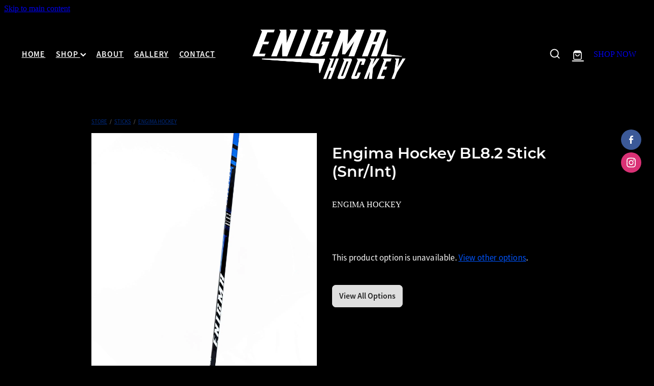

--- FILE ---
content_type: text/html; charset=UTF-8
request_url: https://www.enigmahockey.com/shop/product/716155/engima-hockey-bl8-2-stick-snr-int/?variantId=3898019
body_size: 17726
content:
<!-- Website made on Rocketspark -->
<!DOCTYPE HTML>
<html  class="">
<head>

    <!-- Global site tag (gtag.js) - Google Analytics -->
                <script async src="https://www.googletagmanager.com/gtag/js?id=G-MMZTJTVRNQ"></script>
                <script>
                window.dataLayer = window.dataLayer || [];
                function gtag(){dataLayer.push(arguments);}
                gtag('js', new Date());
                gtag('config', 'G-MMZTJTVRNQ');
                </script>
                <!-- End Google Analytics -->
    <meta http-equiv="Content-Type" content="text/html; charset=UTF-8"/>
    <meta name='csrf-token' content='2e9e63b97d7aadc297361aa381d843a4'/>
    
    <title>Engima Hockey BL8.2 Stick (Snr/Int), Sticks | Engima Hockey</title>
    <meta name="description" content="
Introducing the Enigma Hockey BL8.2 hockey stick - a true embodiment of precision and power on the ice. Crafted to perfection, this masterpiece weighs in at an impressive 395g +/- 10, striking the op"/>
    <meta name="keywords" content="Sticks, Gloves, Socks, Accessories, Apparel"/>

        <link rel="icon" type="image/png" href="/images/favicon/favicon/crop192x192.png?v=20230929174937">
    <link rel="apple-touch-icon" href="/images/favicon/favicon/crop192x192.png?v=20230929174937"/>
    
    <script type="text/javascript" src="https://cdn.rocketspark.com/jquery-1.7.2.min.v20260130125824.js" ></script>


    <link rel="stylesheet" media="print" href="https://cdn.rocketspark.com/printCheckout.css?v=20260130125824"/>

     <script> window.configs = {"development":"false","DEVELOPMENT":"false","requestType":"shop","PREVIEW":"false","EDITOR":"false","template":"blank","navResizeTemplate":"","baseREMUnit":16,"screenSizes":{"t":{"fontSize":14,"contentWidth":400,"contentWidthOversize":400,"min":0,"max":400,"scale":0.7551,"subScale":0.95,"navScale":0.6,"legacy":false},"h":{"fontSize":16,"contentWidth":600,"contentWidthOversize":600,"min":0,"max":740,"scale":0.7551,"subScale":0.95,"navScale":0.6,"legacy":false},"s":{"fontSize":13,"contentWidth":740,"contentWidthOversize":740,"min":740,"max":1080,"scale":0.7959,"subScale":0.7959,"navScale":0.75,"legacy":false},"m":{"fontSize":16,"contentWidth":980,"contentWidthOversize":1080,"min":1080,"max":1460,"scale":1,"subScale":1,"navScale":1,"legacy":true},"l":{"fontSize":19,"contentWidth":1170,"contentWidthOversize":1300,"min":1460,"max":0,"scale":1.1938,"subScale":1.1938,"navScale":1.1,"legacy":false}},"publicURL":"https:\/\/www.enigmahockey.com","shortnameURL":"https:\/\/engimahockey.rocketspark.co.nz","titleData":{"companyName":"Engima Hockey","position":"right","separator":" | "},"CONSOLE_OVERRIDE":true,"noZensmooth":true,"release":"2026.1.29","browserSupport":{"chrome":86,"firefox":78,"edge":86,"internet explorer":12,"ie":12,"opera":72,"edgeMobile":44,"safari":13,"samsung browser":12,"android":89},"siteAutoPopupSettings":"","globalisationEnabled":false,"analyticsMode":"GA4"}; </script> <link rel="stylesheet" href="https://cdn.rocketspark.com/_dist/css/auth~vendors.6da4c5858d05.bundle.css" type="text/css" media="all" /> <link rel="stylesheet" href="https://cdn.rocketspark.com/_dist/css/public.c96fdbea6cf7.bundle.css" type="text/css" media="all" /> <link rel="stylesheet" href="https://cdn.rocketspark.com/_dist/css/public~vendors.24ec0c1183a5.bundle.css" type="text/css" media="all" /> <link rel="stylesheet" href="https://cdn.rocketspark.com/_dist/css/dashboard~vendors.9c624b80e5b6.bundle.css" type="text/css" media="all" /> <link rel="preload" as="style" href="https://cdn.icomoon.io/181725/Rocketspark/style.css?8gzh5b" onload="this.onload=null;this.rel='stylesheet'"> <link rel="stylesheet" href="/node_modules/@rocketspark/flint-ui/dist/rocketspark/rocketspark.css?v=1769731104"> <link rel="stylesheet" href="/node_modules/@rocketspark/image-gallery/build/css/index.css"> <script type="text/javascript" src="https://cdn.rocketspark.com/_dist/js/public.min.v20260130125824.js" ></script> <script type="text/javascript" src="https://cdn.rocketspark.com/_dist/js/commons.e4656cd7293d.bundle.js" ></script> <script type="text/javascript" src="https://cdn.rocketspark.com/_dist/js/blog~vendors.33618b6145a5.bundle.js" ></script> <script type="text/javascript" src="https://cdn.rocketspark.com/_dist/js/shop~vendors.c0601673efb1.bundle.js" ></script> <script type="text/javascript" src="https://cdn.rocketspark.com/_dist/js/houston~vendors.938afeba088b.bundle.js" ></script> <script type="text/javascript" src="https://cdn.rocketspark.com/_dist/js/auth~vendors.1265b1c31cc3.bundle.js" ></script> <script type="text/javascript" src="https://cdn.rocketspark.com/_dist/js/dashboard~vendors.192675722bc3.bundle.js" ></script> <script type="text/javascript" src="https://cdn.rocketspark.com/_dist/js/blastoff~vendors.bb4f8a2101db.bundle.js" ></script> <script type="text/javascript" src="https://cdn.rocketspark.com/_dist/js/public~vendors.8820ff537e13.bundle.js" ></script> <script type="text/javascript" src="https://cdn.rocketspark.com/_dist/js/public.ffd6854062ae.bundle.js" ></script> <script type="module" src="https://nz.rs-cdn.com/node_modules/@rocketspark/flint-ui/dist/rocketspark/rocketspark.esm.js?v=1769731104"></script> <script type="text/javascript" src="https://cdn.rocketspark.com/vueJS/vue.v20260130125824.js" ></script> <script type="text/javascript" src="https://cdn.rocketspark.com/selectChosen/chosen_v1.4.2/chosen.jquery.rs.v20260130125824.js" ></script> <link rel="preload" as="style" href="https://cdn.rocketspark.com/selectChosen/chosen_v1.4.2/chosen.rs.v20260130125824.css" type="text/css" media="all" onload="this.onload=null;this.rel='stylesheet'" /> <link rel="stylesheet" href="https://cdn.rocketspark.com/_dist/css/shop.8a6d4f016ea0.bundle.css" type="text/css" media="screen" /> <script type="text/javascript" src="https://cdn.rocketspark.com/_dist/js/shop~vendors.c0601673efb1.bundle.js" ></script> <script type="text/javascript" src="https://cdn.rocketspark.com/_dist/js/shop.4dc834b6095f.bundle.js" ></script> <!--suppress ES6ConvertVarToLetConst --> <script> var detectedLogoWidth = localStorage.getItem('detectedLogoWidth'); if (detectedLogoWidth) { var style = document.createElement('style'); style.innerHTML = "@media all and (min-width: 740px) { #header #logo, #header .logo { width: " + detectedLogoWidth + '; } }'; document.head.appendChild(style); } </script> <link rel="stylesheet" href="https://nz.rs-cdn.com/site_files/37861/84315/css/css.css?v=20260114153942" type="text/css" media="all" title="dynamicstyle" /> <link rel="stylesheet" href="/site_files/37861/assets/shop/shop.css?v=20260130033349" type="text/css" media="screen" /> <meta name="viewport" content="width=device-width, initial-scale=1"> 
    <script type="text/javascript" src="https://cdn.rocketspark.com/jquery.ba-hashchange.min.v20260130125824.js" ></script>

    <link rel="stylesheet" href="https://cdn.rocketspark.com/colorbox1.5/rocketspark/colorbox.v20260130125824.css" type="text/css" media="screen" />
    <script type="text/javascript" src="https://cdn.rocketspark.com/colorbox1.5/jquery.colorbox-min.v20260130125824.js" ></script>

    <script type="text/javascript" src="https://cdn.rocketspark.com/shop/general.v20260130125824.js" ></script>

    
    <script type="text/javascript" src="https://cdn.rocketspark.com/imagesloaded.pkgd.min.v20260130125824.js" ></script>
    <script type="text/javascript">
    var msnryContainer, msnry, scrollEnabled       = true,
        shopStart = shopIncrement = 10, searchTerm = null;
        </script>

    <script src="https://js.stripe.com/v3/"></script>

                <script defer type="text/javascript" src="//use.typekit.net/ik/[base64].js"></script>

    
    
    
    
    <link rel="canonical" href="https://www.enigmahockey.com/shop/product/716155/engima-hockey-bl8-2-stick-snr-int/" />
</head>
<body data-page-id="shop" class="">
<a href="#main_body" class="_925853a1 _925853a1--ba82c8f4 _7720d2f9">Skip to main content</a>    <style>.old-browser-popup{position:fixed;width:100%;height:100%;z-index:9999999}.old-browser-popup__background-fade{position:absolute;background:#000;width:100%;height:100%;opacity:.6;z-index:1}.old-browser-popup__box{position:relative;z-index:2;width:42.25rem;margin:0 auto;text-align:center;top:40%}.old-browser-popup__inner{padding:3rem 2rem;font-size:1rem}.old-browser-popup__inner .site-button{margin:1rem auto 0;font-size:1.2rem}@media (max-width:720px){.old-browser-popup__box{width:90%;top:50%;-ms-transform:translate(0,-50%);-webkit-transform:translate(0,-50%);transform:translate(0,-50%)}.old-browser-popup__box br{display:none}.old-browser-popup__inner a.site-button{font-size:16px}}</style>
    <script src="https://cdn.jsdelivr.net/npm/ua-parser-js@0/dist/ua-parser.min.js"></script>
    <script type="text/javascript">
    "use strict";if(!window.PREVIEW&&!window.EDITOR&&window.sessionStorage&&null===window.sessionStorage.getItem("old-browser")){var browserName,version,parser=new UAParser,popup='<div class="old-browser-popup"><div class="old-browser-popup__background-fade"></div><div class="old-browser-popup__box content-background"><div class="old-browser-popup__inner p-font p-font-colour">Our website doesn\'t fully support the browser you are using, we <br/>recommend you <a href="https://updatemybrowser.org/" target="_blank">update to a newer version</a>.<br/><a onclick="location.reload();" class="site-button">Continue with current browser</a></div></div></div>';if(void 0!==parser){void 0!==parser.getBrowser().name&&(browserName=parser.getBrowser().name.toLowerCase()),void 0!==parser.getBrowser().version&&(version=parseFloat(parser.getBrowser().version));var browserPopup=document.getElementById("old-browser-popup");if(void 0!==browserName){var configs=window.configs;if(Object.prototype.hasOwnProperty.call(configs,"browserSupport")&&Object.prototype.hasOwnProperty.call(configs.browserSupport,browserName)){var browserNameTest=configs.browserSupport[browserName];"edge"===browserName&&"mobile"===parser.getDevice().type&&(browserNameTest="edgeMobile"),version<configs.browserSupport[browserNameTest]&&document.body.insertAdjacentHTML("beforeend",popup)}}}window.sessionStorage.setItem("old-browser",!0)}
    </script>
    <div class="side-of-page">
        <div class="social-container  style3 brand side"><div class="social-row"><a class="social-icon facebook-icon" href="https://www.facebook.com/enigmahockey91" target="_blank" title="A link to this website&#039;s Facebook."><svg height="17" width="9" xmlns:xlink="http://www.w3.org/1999/xlink" xmlns="http://www.w3.org/2000/svg" viewBox="0 0 9 17">
    <path fill-rule="evenodd" d="M 8.86 9.02 C 8.86 9.02 5.61 9.02 5.61 9.02 C 5.61 9.02 5.61 17 5.61 17 C 5.61 17 2.3 17 2.3 17 C 2.3 17 2.3 9.02 2.3 9.02 C 2.3 9.02 0 9.02 0 9.02 C 0 9.02 0 6.15 0 6.15 C 0 6.15 2.3 6.15 2.3 6.15 C 2.3 6.15 2.3 4.97 2.3 3.7 C 2.3 1.77 3.66 0 6.79 0 C 8.05 0 8.99 0.11 8.99 0.11 C 8.99 0.11 8.91 2.79 8.91 2.79 C 8.91 2.79 7.96 2.79 6.92 2.79 C 5.79 2.79 5.61 3.26 5.61 4.05 C 5.61 4.15 5.61 4.19 5.61 4.19 C 5.61 4.41 5.61 4.95 5.61 6.15 C 5.61 6.15 9 6.15 9 6.15 C 9 6.15 8.86 9.02 8.86 9.02 Z" />
</svg></a><a class="social-icon instagram-icon" href="https://www.instagram.com/enigmahockey" target="_blank" title="A link to this website&#039;s Instagram."><?xml version="1.0" encoding="utf-8"?>
<!-- Generator: Adobe Illustrator 19.2.1, SVG Export Plug-In . SVG Version: 6.00 Build 0)  -->
<svg version="1.1" id="Layer_1" xmlns="http://www.w3.org/2000/svg" xmlns:xlink="http://www.w3.org/1999/xlink" x="0px" y="0px"
	 viewBox="0 0 504 504" style="enable-background:new 0 0 504 504;" xml:space="preserve">
<g>
	<path d="M504,191c-0.4-5.2-0.9-32.5-1.1-37.7c-1-23.9-3.8-47.5-13.4-69.7C471.8,42.7,440.6,17.8,397.7,7c-19-4.8-38.5-5.7-57.9-6.2
		c-0.2,0-0.3,0-0.4,0C284.2,0.8,224.3,0,169.1,0c-5.2,0.4-10.5,0.9-15.7,1.1c-23.9,1-47.5,3.8-69.7,13.4
		C42.8,32.2,17.9,63.4,7.1,106.3c-4.8,19-5.7,38.5-6.2,57.9L0,335c0.4,5.2,0.9,10.5,1.1,15.7c1,23.9,3.8,47.5,13.4,69.7
		c17.7,40.9,48.9,65.8,91.8,76.6c19,4.8,38.5,5.7,57.9,6.2c0.2,0,0.3,0,0.4,0c55.2,0,115.1,0.8,170.3,0.8c5.2-0.4,10.5-0.9,15.7-1.1
		c23.9-1,47.5-3.8,69.7-13.4c40.9-17.7,65.8-48.9,76.6-91.8c4.8-19,5.7-38.5,6.2-57.9c0-0.2,0-0.3,0-0.4
		C503.2,284.1,504,246.2,504,191z M456.8,353.9c-0.5,12.2-2.1,24.7-5.3,36.4c-9.9,36.4-34.6,57.6-71.3,63.3
		c-21.4,3.4-43.4,3.8-65.2,4.3c-29.5,0.8-59,0.7-88.5,0.4c-29.6-0.4-59.3-0.8-88.9-2.6c-26-1.6-49.4-10.2-67.2-30.7
		c-12.7-14.6-19.3-32-21.3-50.8c-2-19.7-2.8-39.5-3.2-59.3c-0.6-29.5-0.7-59-0.4-88.5c0.4-29.6,0.8-59.3,2.6-88.9
		c1.6-26,10.2-49.4,30.7-67.2c14.6-12.7,32-19.3,50.8-21.3c19.7-2,39.5-2.8,59.3-3.2c29.5-0.6,59-0.7,88.5-0.4
		c29.6,0.4,59.3,0.8,88.9,2.6c26,1.6,49.4,10.2,67.2,30.7c12.7,14.6,19.3,32,21.3,50.8c2,19.7,2.8,39.5,3.3,59.3
		c0.5,21,0.9,42,0.9,63c0.3,0-0.3,0,0,0C458.3,285.9,458,319.9,456.8,353.9z"/>
	<path d="M381.5,252.1c0,71.7-58.1,129.5-129.9,129.4c-71.4-0.1-129.2-58.1-129.1-129.6c0.1-71.7,58.1-129.5,129.9-129.4
		C323.8,122.6,381.5,180.6,381.5,252.1z M251.9,335.8c45.9,0,83.9-37.5,83.9-82.9c0-46.7-37.2-84.7-83-84.8
		c-46.9,0-84.6,37.3-84.7,83.6C168.2,298.2,205.7,335.8,251.9,335.8z"/>
	<path d="M386.2,87.2c16.9-0.1,30.6,13.4,30.6,30.3c0,16.8-13.6,30.5-30.4,30.5c-16.7,0-30.5-13.8-30.4-30.6
		C356.1,100.8,369.7,87.2,386.2,87.2z"/>
</g>
</svg>
</a></div></div>    </div> <!-- end .side-of-page -->

	<div id="shadow">
		<div id="shadow_inner">

                <div class="announcement-bar">
        <div class="announcement-bar__content"><p class="text-center">Thomas Road Clinic - Now Open</p></div>
        <rs-icon class="announcement-bar__close" name="x"></rs-icon>
    </div>
<div class="header _51cf2b51 header--template-logo-center header--sticky-fix header--has-sticky header--is-solid-overlay">
    <div class="header__inner header__inner-width-full">
        <div class="header__title-nav-wrapper">
    <nav class="site-nav" id="site-navigation" aria-label="Main navigation">
            <div class="site-nav__desktop">
                            <div class="site-nav__item">

                                            <a href="/" class="site-nav__item-link">
                            HOME
                                                    </a>
                    
                                    </div>
                            <div class="site-nav__item header-dropdown--has-dropdown">

                                            <a href="/shop/" class="site-nav__item-link">
                            SHOP
                                                            <span class="header-dropdown__arrow"><?xml version="1.0" encoding="UTF-8"?>
<svg width="21px" height="14px" viewBox="0 0 21 14" version="1.1" xmlns="http://www.w3.org/2000/svg" xmlns:xlink="http://www.w3.org/1999/xlink">
    <g stroke="none" stroke-width="1" fill="none" fill-rule="evenodd">
        <polygon fill="#000000" points="20.1999615 3.43121387 10.4311754 13.2 0.286666716 3.05549133 2.95429677 0.2 10.4311754 7.67687861 17.5323315 0.575722543"></polygon>
    </g>
</svg></span>
                                                    </a>
                    
                                            <div class="header-dropdown">
                            <div class="header-dropdown__menu">
                                                                    <a class="header-dropdown__link " href="/customised-gear/">Customised Gear</a>
                                                            </div>
                        </div>
                                    </div>
                            <div class="site-nav__item">

                                            <a href="/about/" class="site-nav__item-link">
                            ABOUT
                                                    </a>
                    
                                    </div>
                            <div class="site-nav__item">

                                            <a href="/gallery/" class="site-nav__item-link">
                            GALLERY
                                                    </a>
                    
                                    </div>
                            <div class="site-nav__item">

                                            <a href="/contact/" class="site-nav__item-link">
                            CONTACT
                                                    </a>
                    
                                    </div>
                    </div>
        <div class="site-nav__mobile">
                    </div>
            <div class="header-buttons">
        <a href="/shop/" class="_925853a1 _925853a1--ddea9cef _4b0152f0" target="">
            SHOP NOW
        </a>
    </div>

    </nav>
    <div class="header-logo header-logo--image">
            <a href="/" class="header-logo__inner" aria-label="Engima Hockey homepage">
                    </a>
        </div>
</div>
<div class="header__right">
    <div class="header-icons">
            
            <div class="header-shop-icons" data-is-enabled="1" data-is-catalog="" data-cart-count="0" data-user-accounts=""></div>

    </div>        <div class="header-buttons">
        <a href="/shop/" class="_925853a1 _925853a1--ddea9cef _4b0152f0" target="">
            SHOP NOW
        </a>
    </div>

</div>
<div class="header-mobile header-mobile--icon-count-3">
    <button class="header-mobile__icons header__hamburger header__hamburger--mobile header__hamburger--squeeze" type="button" aria-label="Open navigation menu" aria-controls="site-navigation" aria-expanded="false">
      <span class="header__hamburger-box">
        <span class="header__hamburger-inner"></span>
      </span>
    </button>    
            <rs-icon class="header-mobile__icons header-mobile__icons--search" name="search" size="30" tabindex="0" role="button" aria-label="Search" aria-haspopup="true" aria-pressed="false"></rs-icon>
        <a href="/shop/checkout/" aria-label="Go to shop checkout" class="header-mobile__icons rs-icon-shopping-bag " style="font-size:36px;"><span class="path1"></span><span class="path2"></span></a>
    </div>
    </div>

                <div class="_708858fd" data-hidden=""></div>
    </div>
    <div class="_c22d63fc"></div>

			<div id="content" class="shop_page">
								<div id="main_body" class="main-body">
                    						<div id="shop_body" class="wrap" data-hasClientUsedFeaturedProductBefore='true'>
							<div class="content_column1">
								<div class="column">
									<div class="shop shop--product-page shop--product-page-no-padding">
                                                <div id="product-page" >
                            <div class="product-breadcrumb p">
                    <a class="text-link-colour" href="/shop/">Store</a><span>/</span><a class="text-link-colour" href="/shop/filter/category=34211/">Sticks</a><span>/</span><a class="text-link-colour" href="/shop/filter/brands=39268/">Engima Hockey</a>                </div>
                        <div id="product-left">
                <div class="product-page__gallery" data-highlight="#ffffff" data-ratio="8:10" data-fill-type="cover">
<div class="picture-tag-service" style="padding-bottom: 125.00%;">
<picture  data-tags="3897994,3897995,3897972,3897982,3897986,3897992,3897999,3897993,3898004,3898007,3898009,3897990,3897991,3898003,3898005,3898006,3898008,3898030,3898033,3898044,3898045,3898048,3898049,3898070,3898072,3898074,3898075,3898082,3898084,3898086,3898088,all" data-thumbnail="https://dzpdbgwih7u1r.cloudfront.net/99e8840b-1274-43dd-86b1-cf80222be9d1/99ea5d5c-1aac-4ad6-a2a6-83a198903de6/9ea5497e-2525-499d-906b-891e1d9380fc/w800h1200-Enigma-75.jpg" class="product-page__gallery-images picture-tag-service__image--cover picture-tag-service__image" data-popup-image="https://dzpdbgwih7u1r.cloudfront.net/99e8840b-1274-43dd-86b1-cf80222be9d1/99ea5d5c-1aac-4ad6-a2a6-83a198903de6/9ea5497e-2525-499d-906b-891e1d9380fc/w3201h4800-Enigma-75.jpg" alt="">  <source srcset="https://dzpdbgwih7u1r.cloudfront.net/99e8840b-1274-43dd-86b1-cf80222be9d1/99ea5d5c-1aac-4ad6-a2a6-83a198903de6/9ea5497e-2525-499d-906b-891e1d9380fc/w1600h2400-Enigma-75.jpg, https://dzpdbgwih7u1r.cloudfront.net/99e8840b-1274-43dd-86b1-cf80222be9d1/99ea5d5c-1aac-4ad6-a2a6-83a198903de6/9ea5497e-2525-499d-906b-891e1d9380fc/w3201h4800-Enigma-75.jpg 2x" media="">

 <img  loading="lazy" class="picture-tag-service__image--cover picture-tag-service__image" alt="" src='https://dzpdbgwih7u1r.cloudfront.net/99e8840b-1274-43dd-86b1-cf80222be9d1/99ea5d5c-1aac-4ad6-a2a6-83a198903de6/9ea5497e-2525-499d-906b-891e1d9380fc/w266h400-Enigma-75.jpg' />
</picture>
</div>
<div class="picture-tag-service" style="padding-bottom: 125.00%;">
<picture  data-tags="3897994,3897995,3897972,3897982,3897986,3897992,3897999,3897993,3898004,3898007,3898009,3897990,3897991,3898003,3898005,3898006,3898008,3898030,3898033,3898044,3898045,3898048,3898049,3898070,3898072,3898074,3898075,3898082,3898084,3898086,3898088,all" data-thumbnail="https://dzpdbgwih7u1r.cloudfront.net/99e8840b-1274-43dd-86b1-cf80222be9d1/99ea5d5c-1aac-4ad6-a2a6-83a198903de6/9ea54975-7c21-4144-a6c0-ad53fae6baa0/w822h1200-Enigma-60.jpg" class="product-page__gallery-images picture-tag-service__image--cover picture-tag-service__image" data-popup-image="https://dzpdbgwih7u1r.cloudfront.net/99e8840b-1274-43dd-86b1-cf80222be9d1/99ea5d5c-1aac-4ad6-a2a6-83a198903de6/9ea54975-7c21-4144-a6c0-ad53fae6baa0/w3291h4800-Enigma-60.jpg" alt="">  <source srcset="https://dzpdbgwih7u1r.cloudfront.net/99e8840b-1274-43dd-86b1-cf80222be9d1/99ea5d5c-1aac-4ad6-a2a6-83a198903de6/9ea54975-7c21-4144-a6c0-ad53fae6baa0/w1645h2400-Enigma-60.jpg, https://dzpdbgwih7u1r.cloudfront.net/99e8840b-1274-43dd-86b1-cf80222be9d1/99ea5d5c-1aac-4ad6-a2a6-83a198903de6/9ea54975-7c21-4144-a6c0-ad53fae6baa0/w3291h4800-Enigma-60.jpg 2x" media="">

 <img  loading="lazy" class="picture-tag-service__image--cover picture-tag-service__image" alt="" src='https://dzpdbgwih7u1r.cloudfront.net/99e8840b-1274-43dd-86b1-cf80222be9d1/99ea5d5c-1aac-4ad6-a2a6-83a198903de6/9ea54975-7c21-4144-a6c0-ad53fae6baa0/w274h400-Enigma-60.jpg' />
</picture>
</div>
<div class="picture-tag-service" style="padding-bottom: 125.00%;">
<picture  data-tags="3897994,3897995,3897972,3897982,3897986,3897992,3897999,3897993,3898004,3898007,3898009,3897990,3897991,3898003,3898005,3898006,3898008,3898030,3898033,3898044,3898045,3898048,3898049,3898070,3898072,3898074,3898075,3898082,3898084,3898086,3898088,all" data-thumbnail="https://dzpdbgwih7u1r.cloudfront.net/99e8840b-1274-43dd-86b1-cf80222be9d1/99ea5d5c-1aac-4ad6-a2a6-83a198903de6/99ea5f87-4eb4-4039-ac2e-bd92ea774a4e/w800h1200-enigma-1039.jpg" class="product-page__gallery-images picture-tag-service__image--cover picture-tag-service__image" data-popup-image="https://dzpdbgwih7u1r.cloudfront.net/99e8840b-1274-43dd-86b1-cf80222be9d1/99ea5d5c-1aac-4ad6-a2a6-83a198903de6/99ea5f87-4eb4-4039-ac2e-bd92ea774a4e/w3201h4800-enigma-1039.jpg" alt="">  <source srcset="https://dzpdbgwih7u1r.cloudfront.net/99e8840b-1274-43dd-86b1-cf80222be9d1/99ea5d5c-1aac-4ad6-a2a6-83a198903de6/99ea5f87-4eb4-4039-ac2e-bd92ea774a4e/w1600h2400-enigma-1039.jpg, https://dzpdbgwih7u1r.cloudfront.net/99e8840b-1274-43dd-86b1-cf80222be9d1/99ea5d5c-1aac-4ad6-a2a6-83a198903de6/99ea5f87-4eb4-4039-ac2e-bd92ea774a4e/w3201h4800-enigma-1039.jpg 2x" media="">

 <img  loading="lazy" class="picture-tag-service__image--cover picture-tag-service__image" alt="" src='https://dzpdbgwih7u1r.cloudfront.net/99e8840b-1274-43dd-86b1-cf80222be9d1/99ea5d5c-1aac-4ad6-a2a6-83a198903de6/99ea5f87-4eb4-4039-ac2e-bd92ea774a4e/w266h400-enigma-1039.jpg' />
</picture>
</div>
<div class="picture-tag-service" style="padding-bottom: 125.00%;">
<picture  data-tags="3897994,3897995,3897972,3897982,3897986,3897992,3897999,3897993,3898004,3898007,3898009,3897990,3897991,3898003,3898005,3898006,3898008,3898030,3898033,3898044,3898045,3898048,3898049,3898070,3898072,3898074,3898075,3898082,3898084,3898086,3898088,all" data-thumbnail="https://dzpdbgwih7u1r.cloudfront.net/99e8840b-1274-43dd-86b1-cf80222be9d1/99ea5d5c-1aac-4ad6-a2a6-83a198903de6/99ea5f8c-3fc3-4ce3-a86f-d5da01314782/w800h1200-enigma-1041.jpg" class="product-page__gallery-images picture-tag-service__image--cover picture-tag-service__image" data-popup-image="https://dzpdbgwih7u1r.cloudfront.net/99e8840b-1274-43dd-86b1-cf80222be9d1/99ea5d5c-1aac-4ad6-a2a6-83a198903de6/99ea5f8c-3fc3-4ce3-a86f-d5da01314782/w3201h4800-enigma-1041.jpg" alt="">  <source srcset="https://dzpdbgwih7u1r.cloudfront.net/99e8840b-1274-43dd-86b1-cf80222be9d1/99ea5d5c-1aac-4ad6-a2a6-83a198903de6/99ea5f8c-3fc3-4ce3-a86f-d5da01314782/w1600h2400-enigma-1041.jpg, https://dzpdbgwih7u1r.cloudfront.net/99e8840b-1274-43dd-86b1-cf80222be9d1/99ea5d5c-1aac-4ad6-a2a6-83a198903de6/99ea5f8c-3fc3-4ce3-a86f-d5da01314782/w3201h4800-enigma-1041.jpg 2x" media="">

 <img  loading="lazy" class="picture-tag-service__image--cover picture-tag-service__image" alt="" src='https://dzpdbgwih7u1r.cloudfront.net/99e8840b-1274-43dd-86b1-cf80222be9d1/99ea5d5c-1aac-4ad6-a2a6-83a198903de6/99ea5f8c-3fc3-4ce3-a86f-d5da01314782/w266h400-enigma-1041.jpg' />
</picture>
</div>
<div class="picture-tag-service" style="padding-bottom: 125.00%;">
<picture  data-tags="3897994,3897995,3897972,3897982,3897986,3897992,3897999,3897993,3898004,3898007,3898009,3897990,3897991,3898003,3898005,3898006,3898008,3898030,3898033,3898044,3898045,3898048,3898049,3898070,3898072,3898074,3898075,3898082,3898084,3898086,3898088,all" data-thumbnail="https://dzpdbgwih7u1r.cloudfront.net/99e8840b-1274-43dd-86b1-cf80222be9d1/99ea5d5c-1aac-4ad6-a2a6-83a198903de6/99ea5f8e-3515-40e9-93e7-e018e38efbae/w800h1200-enigma-1042.jpg" class="product-page__gallery-images picture-tag-service__image--cover picture-tag-service__image" data-popup-image="https://dzpdbgwih7u1r.cloudfront.net/99e8840b-1274-43dd-86b1-cf80222be9d1/99ea5d5c-1aac-4ad6-a2a6-83a198903de6/99ea5f8e-3515-40e9-93e7-e018e38efbae/w3201h4800-enigma-1042.jpg" alt="">  <source srcset="https://dzpdbgwih7u1r.cloudfront.net/99e8840b-1274-43dd-86b1-cf80222be9d1/99ea5d5c-1aac-4ad6-a2a6-83a198903de6/99ea5f8e-3515-40e9-93e7-e018e38efbae/w1600h2400-enigma-1042.jpg, https://dzpdbgwih7u1r.cloudfront.net/99e8840b-1274-43dd-86b1-cf80222be9d1/99ea5d5c-1aac-4ad6-a2a6-83a198903de6/99ea5f8e-3515-40e9-93e7-e018e38efbae/w3201h4800-enigma-1042.jpg 2x" media="">

 <img  loading="lazy" class="picture-tag-service__image--cover picture-tag-service__image" alt="" src='https://dzpdbgwih7u1r.cloudfront.net/99e8840b-1274-43dd-86b1-cf80222be9d1/99ea5d5c-1aac-4ad6-a2a6-83a198903de6/99ea5f8e-3515-40e9-93e7-e018e38efbae/w266h400-enigma-1042.jpg' />
</picture>
</div>
<div class="picture-tag-service" style="padding-bottom: 125.00%;">
<picture  data-tags="3897994,3897995,3897972,3897982,3897986,3897992,3897999,3897993,3898004,3898007,3898009,3897990,3897991,3898003,3898005,3898006,3898008,3898030,3898033,3898044,3898045,3898048,3898049,3898070,3898072,3898074,3898075,3898082,3898084,3898086,3898088,all" data-thumbnail="https://dzpdbgwih7u1r.cloudfront.net/99e8840b-1274-43dd-86b1-cf80222be9d1/99ea5d5c-1aac-4ad6-a2a6-83a198903de6/99ea5f9f-8b7a-40e0-8ed7-8f1c69586dae/w800h1200-enigma-1059.jpg" class="product-page__gallery-images picture-tag-service__image--cover picture-tag-service__image" data-popup-image="https://dzpdbgwih7u1r.cloudfront.net/99e8840b-1274-43dd-86b1-cf80222be9d1/99ea5d5c-1aac-4ad6-a2a6-83a198903de6/99ea5f9f-8b7a-40e0-8ed7-8f1c69586dae/w3201h4800-enigma-1059.jpg" alt="">  <source srcset="https://dzpdbgwih7u1r.cloudfront.net/99e8840b-1274-43dd-86b1-cf80222be9d1/99ea5d5c-1aac-4ad6-a2a6-83a198903de6/99ea5f9f-8b7a-40e0-8ed7-8f1c69586dae/w1600h2400-enigma-1059.jpg, https://dzpdbgwih7u1r.cloudfront.net/99e8840b-1274-43dd-86b1-cf80222be9d1/99ea5d5c-1aac-4ad6-a2a6-83a198903de6/99ea5f9f-8b7a-40e0-8ed7-8f1c69586dae/w3201h4800-enigma-1059.jpg 2x" media="">

 <img  loading="lazy" class="picture-tag-service__image--cover picture-tag-service__image" alt="" src='https://dzpdbgwih7u1r.cloudfront.net/99e8840b-1274-43dd-86b1-cf80222be9d1/99ea5d5c-1aac-4ad6-a2a6-83a198903de6/99ea5f9f-8b7a-40e0-8ed7-8f1c69586dae/w266h400-enigma-1059.jpg' />
</picture>
</div>
<div class="picture-tag-service" style="padding-bottom: 125.00%;">
<picture  data-tags="3897994,3897995,3897972,3897982,3897986,3897992,3897999,3897993,3898004,3898007,3898009,3897990,3897991,3898003,3898005,3898006,3898008,3898030,3898033,3898044,3898045,3898048,3898049,3898070,3898072,3898074,3898075,3898082,3898084,3898086,3898088,all" data-thumbnail="https://dzpdbgwih7u1r.cloudfront.net/99e8840b-1274-43dd-86b1-cf80222be9d1/99ea5d5c-1aac-4ad6-a2a6-83a198903de6/99ea5fa3-b8ec-4fd4-b1a9-f412946cf474/w747h1200-enigma-1061.jpg" class="product-page__gallery-images picture-tag-service__image--cover picture-tag-service__image" data-popup-image="https://dzpdbgwih7u1r.cloudfront.net/99e8840b-1274-43dd-86b1-cf80222be9d1/99ea5d5c-1aac-4ad6-a2a6-83a198903de6/99ea5fa3-b8ec-4fd4-b1a9-f412946cf474/w2989h4800-enigma-1061.jpg" alt="">  <source srcset="https://dzpdbgwih7u1r.cloudfront.net/99e8840b-1274-43dd-86b1-cf80222be9d1/99ea5d5c-1aac-4ad6-a2a6-83a198903de6/99ea5fa3-b8ec-4fd4-b1a9-f412946cf474/w1494h2400-enigma-1061.jpg, https://dzpdbgwih7u1r.cloudfront.net/99e8840b-1274-43dd-86b1-cf80222be9d1/99ea5d5c-1aac-4ad6-a2a6-83a198903de6/99ea5fa3-b8ec-4fd4-b1a9-f412946cf474/w2989h4800-enigma-1061.jpg 2x" media="">

 <img  loading="lazy" class="picture-tag-service__image--cover picture-tag-service__image" alt="" src='https://dzpdbgwih7u1r.cloudfront.net/99e8840b-1274-43dd-86b1-cf80222be9d1/99ea5d5c-1aac-4ad6-a2a6-83a198903de6/99ea5fa3-b8ec-4fd4-b1a9-f412946cf474/w249h400-enigma-1061.jpg' />
</picture>
</div>
<div class="picture-tag-service" style="padding-bottom: 125.00%;">
<picture  data-tags="3897994,3897995,3897972,3897982,3897986,3897992,3897999,3897993,3898004,3898007,3898009,3897990,3897991,3898003,3898005,3898006,3898008,3898030,3898033,3898044,3898045,3898048,3898049,3898070,3898072,3898074,3898075,3898082,3898084,3898086,3898088,all" data-thumbnail="https://dzpdbgwih7u1r.cloudfront.net/99e8840b-1274-43dd-86b1-cf80222be9d1/99ea5d5c-1aac-4ad6-a2a6-83a198903de6/99ea5fa4-e43d-481d-a6af-8650942309cb/w800h1200-enigma-1057.jpg" class="product-page__gallery-images picture-tag-service__image--cover picture-tag-service__image" data-popup-image="https://dzpdbgwih7u1r.cloudfront.net/99e8840b-1274-43dd-86b1-cf80222be9d1/99ea5d5c-1aac-4ad6-a2a6-83a198903de6/99ea5fa4-e43d-481d-a6af-8650942309cb/w3201h4800-enigma-1057.jpg" alt="">  <source srcset="https://dzpdbgwih7u1r.cloudfront.net/99e8840b-1274-43dd-86b1-cf80222be9d1/99ea5d5c-1aac-4ad6-a2a6-83a198903de6/99ea5fa4-e43d-481d-a6af-8650942309cb/w1600h2400-enigma-1057.jpg, https://dzpdbgwih7u1r.cloudfront.net/99e8840b-1274-43dd-86b1-cf80222be9d1/99ea5d5c-1aac-4ad6-a2a6-83a198903de6/99ea5fa4-e43d-481d-a6af-8650942309cb/w3201h4800-enigma-1057.jpg 2x" media="">

 <img  loading="lazy" class="picture-tag-service__image--cover picture-tag-service__image" alt="" src='https://dzpdbgwih7u1r.cloudfront.net/99e8840b-1274-43dd-86b1-cf80222be9d1/99ea5d5c-1aac-4ad6-a2a6-83a198903de6/99ea5fa4-e43d-481d-a6af-8650942309cb/w266h400-enigma-1057.jpg' />
</picture>
</div>
<div class="picture-tag-service" style="padding-bottom: 125.00%;">
<picture  data-tags="3897994,3897995,3897972,3897982,3897986,3897992,3897999,3897993,3898004,3898007,3898009,3897990,3897991,3898003,3898005,3898006,3898008,3898030,3898033,3898044,3898045,3898048,3898049,3898070,3898072,3898074,3898075,3898082,3898084,3898086,3898088,all" data-thumbnail="https://dzpdbgwih7u1r.cloudfront.net/99e8840b-1274-43dd-86b1-cf80222be9d1/99ea5d5c-1aac-4ad6-a2a6-83a198903de6/99ea5fa8-d297-4c57-90dd-a3688f9bdc8f/w800h1200-enigma-1066.jpg" class="product-page__gallery-images picture-tag-service__image--cover picture-tag-service__image" data-popup-image="https://dzpdbgwih7u1r.cloudfront.net/99e8840b-1274-43dd-86b1-cf80222be9d1/99ea5d5c-1aac-4ad6-a2a6-83a198903de6/99ea5fa8-d297-4c57-90dd-a3688f9bdc8f/w3201h4800-enigma-1066.jpg" alt="">  <source srcset="https://dzpdbgwih7u1r.cloudfront.net/99e8840b-1274-43dd-86b1-cf80222be9d1/99ea5d5c-1aac-4ad6-a2a6-83a198903de6/99ea5fa8-d297-4c57-90dd-a3688f9bdc8f/w1600h2400-enigma-1066.jpg, https://dzpdbgwih7u1r.cloudfront.net/99e8840b-1274-43dd-86b1-cf80222be9d1/99ea5d5c-1aac-4ad6-a2a6-83a198903de6/99ea5fa8-d297-4c57-90dd-a3688f9bdc8f/w3201h4800-enigma-1066.jpg 2x" media="">

 <img  loading="lazy" class="picture-tag-service__image--cover picture-tag-service__image" alt="" src='https://dzpdbgwih7u1r.cloudfront.net/99e8840b-1274-43dd-86b1-cf80222be9d1/99ea5d5c-1aac-4ad6-a2a6-83a198903de6/99ea5fa8-d297-4c57-90dd-a3688f9bdc8f/w266h400-enigma-1066.jpg' />
</picture>
</div>
<div class="picture-tag-service" style="padding-bottom: 125.00%;">
<picture  data-tags="3897994,3897995,3897972,3897982,3897986,3897992,3897999,3897993,3898004,3898007,3898009,3897990,3897991,3898003,3898005,3898006,3898008,3898030,3898033,3898044,3898045,3898048,3898049,3898070,3898072,3898074,3898075,3898082,3898084,3898086,3898088,all" data-thumbnail="https://dzpdbgwih7u1r.cloudfront.net/99e8840b-1274-43dd-86b1-cf80222be9d1/99ea5d5c-1aac-4ad6-a2a6-83a198903de6/99ea5fa9-fed3-4710-af30-ea6c01d1180c/w800h1200-enigma-1064.jpg" class="product-page__gallery-images picture-tag-service__image--cover picture-tag-service__image" data-popup-image="https://dzpdbgwih7u1r.cloudfront.net/99e8840b-1274-43dd-86b1-cf80222be9d1/99ea5d5c-1aac-4ad6-a2a6-83a198903de6/99ea5fa9-fed3-4710-af30-ea6c01d1180c/w3201h4800-enigma-1064.jpg" alt="">  <source srcset="https://dzpdbgwih7u1r.cloudfront.net/99e8840b-1274-43dd-86b1-cf80222be9d1/99ea5d5c-1aac-4ad6-a2a6-83a198903de6/99ea5fa9-fed3-4710-af30-ea6c01d1180c/w1600h2400-enigma-1064.jpg, https://dzpdbgwih7u1r.cloudfront.net/99e8840b-1274-43dd-86b1-cf80222be9d1/99ea5d5c-1aac-4ad6-a2a6-83a198903de6/99ea5fa9-fed3-4710-af30-ea6c01d1180c/w3201h4800-enigma-1064.jpg 2x" media="">

 <img  loading="lazy" class="picture-tag-service__image--cover picture-tag-service__image" alt="" src='https://dzpdbgwih7u1r.cloudfront.net/99e8840b-1274-43dd-86b1-cf80222be9d1/99ea5d5c-1aac-4ad6-a2a6-83a198903de6/99ea5fa9-fed3-4710-af30-ea6c01d1180c/w266h400-enigma-1064.jpg' />
</picture>
</div>
<div class="picture-tag-service" style="padding-bottom: 125.00%;">
<picture  data-tags="3897994,3897995,3897972,3897982,3897986,3897992,3897999,3897993,3898004,3898007,3898009,3897990,3897991,3898003,3898005,3898006,3898008,3898030,3898033,3898044,3898045,3898048,3898049,3898070,3898072,3898074,3898075,3898082,3898084,3898086,3898088,all" data-thumbnail="https://dzpdbgwih7u1r.cloudfront.net/99e8840b-1274-43dd-86b1-cf80222be9d1/99ea5d5c-1aac-4ad6-a2a6-83a198903de6/99ea5fae-987b-4d1d-92bf-9acc9dd948ae/w800h1200-enigma-1063.jpg" class="product-page__gallery-images picture-tag-service__image--cover picture-tag-service__image" data-popup-image="https://dzpdbgwih7u1r.cloudfront.net/99e8840b-1274-43dd-86b1-cf80222be9d1/99ea5d5c-1aac-4ad6-a2a6-83a198903de6/99ea5fae-987b-4d1d-92bf-9acc9dd948ae/w3201h4800-enigma-1063.jpg" alt="">  <source srcset="https://dzpdbgwih7u1r.cloudfront.net/99e8840b-1274-43dd-86b1-cf80222be9d1/99ea5d5c-1aac-4ad6-a2a6-83a198903de6/99ea5fae-987b-4d1d-92bf-9acc9dd948ae/w1600h2400-enigma-1063.jpg, https://dzpdbgwih7u1r.cloudfront.net/99e8840b-1274-43dd-86b1-cf80222be9d1/99ea5d5c-1aac-4ad6-a2a6-83a198903de6/99ea5fae-987b-4d1d-92bf-9acc9dd948ae/w3201h4800-enigma-1063.jpg 2x" media="">

 <img  loading="lazy" class="picture-tag-service__image--cover picture-tag-service__image" alt="" src='https://dzpdbgwih7u1r.cloudfront.net/99e8840b-1274-43dd-86b1-cf80222be9d1/99ea5d5c-1aac-4ad6-a2a6-83a198903de6/99ea5fae-987b-4d1d-92bf-9acc9dd948ae/w266h400-enigma-1063.jpg' />
</picture>
</div>
<div class="picture-tag-service" style="padding-bottom: 125.00%;">
<picture  data-tags="3897994,3897995,3897972,3897982,3897986,3897992,3897999,3897993,3898004,3898007,3898009,3897990,3897991,3898003,3898005,3898006,3898008,3898030,3898033,3898044,3898045,3898048,3898049,3898070,3898072,3898074,3898075,3898082,3898084,3898086,3898088,all" data-thumbnail="https://dzpdbgwih7u1r.cloudfront.net/99e8840b-1274-43dd-86b1-cf80222be9d1/99ea5d5c-1aac-4ad6-a2a6-83a198903de6/99ea5fb0-0686-448d-b300-de2cfd9d7f01/w721h1200-enigma-1062.jpg" class="product-page__gallery-images picture-tag-service__image--cover picture-tag-service__image" data-popup-image="https://dzpdbgwih7u1r.cloudfront.net/99e8840b-1274-43dd-86b1-cf80222be9d1/99ea5d5c-1aac-4ad6-a2a6-83a198903de6/99ea5fb0-0686-448d-b300-de2cfd9d7f01/w2887h4800-enigma-1062.jpg" alt="">  <source srcset="https://dzpdbgwih7u1r.cloudfront.net/99e8840b-1274-43dd-86b1-cf80222be9d1/99ea5d5c-1aac-4ad6-a2a6-83a198903de6/99ea5fb0-0686-448d-b300-de2cfd9d7f01/w1443h2400-enigma-1062.jpg, https://dzpdbgwih7u1r.cloudfront.net/99e8840b-1274-43dd-86b1-cf80222be9d1/99ea5d5c-1aac-4ad6-a2a6-83a198903de6/99ea5fb0-0686-448d-b300-de2cfd9d7f01/w2887h4800-enigma-1062.jpg 2x" media="">

 <img  loading="lazy" class="picture-tag-service__image--cover picture-tag-service__image" alt="" src='https://dzpdbgwih7u1r.cloudfront.net/99e8840b-1274-43dd-86b1-cf80222be9d1/99ea5d5c-1aac-4ad6-a2a6-83a198903de6/99ea5fb0-0686-448d-b300-de2cfd9d7f01/w240h400-enigma-1062.jpg' />
</picture>
</div>
<div class="picture-tag-service" style="padding-bottom: 125.00%;">
<picture  data-tags="3897994,3897995,3897972,3897982,3897986,3897992,3897999,3897993,3898004,3898007,3898009,3897990,3897991,3898003,3898005,3898006,3898008,3898030,3898033,3898044,3898045,3898048,3898049,3898070,3898072,3898074,3898075,3898082,3898084,3898086,3898088,all" data-thumbnail="https://dzpdbgwih7u1r.cloudfront.net/99e8840b-1274-43dd-86b1-cf80222be9d1/99ea5d5c-1aac-4ad6-a2a6-83a198903de6/9ea54976-bab6-4767-9f23-b7f1f6b4af4b/w800h1200-Enigma-77.jpg" class="product-page__gallery-images picture-tag-service__image--cover picture-tag-service__image" data-popup-image="https://dzpdbgwih7u1r.cloudfront.net/99e8840b-1274-43dd-86b1-cf80222be9d1/99ea5d5c-1aac-4ad6-a2a6-83a198903de6/9ea54976-bab6-4767-9f23-b7f1f6b4af4b/w3201h4800-Enigma-77.jpg" alt="">  <source srcset="https://dzpdbgwih7u1r.cloudfront.net/99e8840b-1274-43dd-86b1-cf80222be9d1/99ea5d5c-1aac-4ad6-a2a6-83a198903de6/9ea54976-bab6-4767-9f23-b7f1f6b4af4b/w1600h2400-Enigma-77.jpg, https://dzpdbgwih7u1r.cloudfront.net/99e8840b-1274-43dd-86b1-cf80222be9d1/99ea5d5c-1aac-4ad6-a2a6-83a198903de6/9ea54976-bab6-4767-9f23-b7f1f6b4af4b/w3201h4800-Enigma-77.jpg 2x" media="">

 <img  loading="lazy" class="picture-tag-service__image--cover picture-tag-service__image" alt="" src='https://dzpdbgwih7u1r.cloudfront.net/99e8840b-1274-43dd-86b1-cf80222be9d1/99ea5d5c-1aac-4ad6-a2a6-83a198903de6/9ea54976-bab6-4767-9f23-b7f1f6b4af4b/w266h400-Enigma-77.jpg' />
</picture>
</div>
<div class="picture-tag-service" style="padding-bottom: 125.00%;">
<picture  data-tags="3897994,3897995,3897972,3897982,3897986,3897992,3897999,3897993,3898004,3898007,3898009,3897990,3897991,3898003,3898005,3898006,3898008,3898030,3898033,3898044,3898045,3898048,3898049,3898070,3898072,3898074,3898075,3898082,3898084,3898086,3898088,all" data-thumbnail="https://dzpdbgwih7u1r.cloudfront.net/99e8840b-1274-43dd-86b1-cf80222be9d1/99ea5d5c-1aac-4ad6-a2a6-83a198903de6/9ea5497f-3572-4d58-9d20-25dc41eacd72/w800h1200-Enigma-76.jpg" class="product-page__gallery-images picture-tag-service__image--cover picture-tag-service__image" data-popup-image="https://dzpdbgwih7u1r.cloudfront.net/99e8840b-1274-43dd-86b1-cf80222be9d1/99ea5d5c-1aac-4ad6-a2a6-83a198903de6/9ea5497f-3572-4d58-9d20-25dc41eacd72/w3201h4800-Enigma-76.jpg" alt="">  <source srcset="https://dzpdbgwih7u1r.cloudfront.net/99e8840b-1274-43dd-86b1-cf80222be9d1/99ea5d5c-1aac-4ad6-a2a6-83a198903de6/9ea5497f-3572-4d58-9d20-25dc41eacd72/w1600h2400-Enigma-76.jpg, https://dzpdbgwih7u1r.cloudfront.net/99e8840b-1274-43dd-86b1-cf80222be9d1/99ea5d5c-1aac-4ad6-a2a6-83a198903de6/9ea5497f-3572-4d58-9d20-25dc41eacd72/w3201h4800-Enigma-76.jpg 2x" media="">

 <img  loading="lazy" class="picture-tag-service__image--cover picture-tag-service__image" alt="" src='https://dzpdbgwih7u1r.cloudfront.net/99e8840b-1274-43dd-86b1-cf80222be9d1/99ea5d5c-1aac-4ad6-a2a6-83a198903de6/9ea5497f-3572-4d58-9d20-25dc41eacd72/w266h400-Enigma-76.jpg' />
</picture>
</div>
<div class="picture-tag-service" style="padding-bottom: 125.00%;">
<picture  data-tags="3897994,3897995,3897972,3897982,3897986,3897992,3897999,3897993,3898004,3898007,3898009,3897990,3897991,3898003,3898005,3898006,3898008,3898030,3898033,3898044,3898045,3898048,3898049,3898070,3898072,3898074,3898075,3898082,3898084,3898086,3898088,all" data-thumbnail="https://dzpdbgwih7u1r.cloudfront.net/99e8840b-1274-43dd-86b1-cf80222be9d1/99ea5d5c-1aac-4ad6-a2a6-83a198903de6/9ea54983-2443-4327-a803-a90a18a85dd1/w1200h530-Enigma-62.jpg" class="product-page__gallery-images picture-tag-service__image--cover picture-tag-service__image" data-popup-image="https://dzpdbgwih7u1r.cloudfront.net/99e8840b-1274-43dd-86b1-cf80222be9d1/99ea5d5c-1aac-4ad6-a2a6-83a198903de6/9ea54983-2443-4327-a803-a90a18a85dd1/w4800h2121-Enigma-62.jpg" alt="">  <source srcset="https://dzpdbgwih7u1r.cloudfront.net/99e8840b-1274-43dd-86b1-cf80222be9d1/99ea5d5c-1aac-4ad6-a2a6-83a198903de6/9ea54983-2443-4327-a803-a90a18a85dd1/w1200h530-Enigma-62.jpg, https://dzpdbgwih7u1r.cloudfront.net/99e8840b-1274-43dd-86b1-cf80222be9d1/99ea5d5c-1aac-4ad6-a2a6-83a198903de6/9ea54983-2443-4327-a803-a90a18a85dd1/w2400h1060-Enigma-62.jpg 2x" media="">

 <img  loading="lazy" class="picture-tag-service__image--cover picture-tag-service__image" alt="" src='https://dzpdbgwih7u1r.cloudfront.net/99e8840b-1274-43dd-86b1-cf80222be9d1/99ea5d5c-1aac-4ad6-a2a6-83a198903de6/9ea54983-2443-4327-a803-a90a18a85dd1/w400h176-Enigma-62.jpg' />
</picture>
</div>
</div><div class="related-products"></div>            </div>

            <div id="product-details">
                <h1 class="product-title">Engima Hockey BL8.2 Stick (Snr/Int)</h1>
<p class="product-brand p-font-colour">Engima Hockey</p>
                <p id="current_price" class="product-price main-font p-font-colour">
                                    </p>
                <div class="gateway-extra gateway-extra--stripe gateway-extra--empty">

</div>
<p class='p-font-all m-t-20'>This product option is unavailable. <a href="/shop/product/716155/engima-hockey-bl8-2-stick-snr-int/?variantId=3897990">View other options</a>.</p><div class="m-t-40"><input type="radio" name="product-subscription__type" class="product-subscription__type--hidden" id="purchase-type" value="oneOff" checked /></div>            <div class="product-add-container m-t-40 m-b-40">
                                        <a class="shop-button fill" href="/shop/product/716155/engima-hockey-bl8-2-stick-snr-int/?variantId=3897990">View All Options</a>
                                                </div>
            
                <div id="product-description" class="p-font-all"><script type="text/javascript" src="https://form.jotform.com/jsform/232877678430064"></script>
<p>Introducing the Enigma Hockey BL8.2 hockey stick - a true embodiment of precision and power on the ice. Crafted to perfection, this masterpiece weighs in at an impressive 395g +/- 10, striking the optimal balance between lightweight agility and sturdy control.</p>
<p><br>Designed for those who demand nothing but the best, the BL8.2 boasts an unparalleled "pop" factor, delivering explosive energy transfer with every shot. Its innovative engineering has been rigorously tested, ensuring a performance that stands up against any other stick in the market.</p>
<p><br>The BL8.2 is more than just a stick; it's a testament to Enigma Hockey's commitment to excellence. Its tried, tested, and proven performance guarantees that it will elevate your game to new heights. Unleash your potential on the ice with the Enigma Hockey BL8.2 - a symbol of reliability, power, and a winning edge.</p>
<p>The BL 8.2 comes in both Senior and Intermediate sizes.</p>
<p><br></p>
<p>RURAL DELIVERY CHARGE: If you are in a Rural Delivery (RD) zone, please select this option when checking out. A final RD shipping charge will be confirmed after your order has been processed and will need to be paid before your order ships.<br></p></div>

                
                
                <script>gtag('event','view_item',{"items":[{"item_id":"0001-20","item_name":"Engima Hockey BL8.2 Stick (Snr\/Int)","item_brand":"Engima Hockey","item_category":"Sticks","item_variant":"Flex: 65 SNR; Curve: E91 (P92); Hand: Right","price":"265.00"}]});</script>
            </div><!-- end #product-details -->

        </div><!-- end #product-page -->

        										<div class="clrboth"></div>
									</div><!--end .shop -->
								</div><!-- end .column -->
							</div><!-- end .content_column1 -->
						</div><!-- end #shop_body -->

                        <section class="stack _bf4e9d50 stack--content-width-oversize stack--vertical-top stack--mobile-vertical-top custom-stack design-editable-stack content-editable-stack nstdv-ebcsm nsddv-7ympz nscdv-f8i9e stack--footer _6a88ef4e" data-id="99e88931-18a5-45cd-975c-78a4b247d6aa"><div class="background-image lazy-load stack--hide-background-image"></div><div class="stack-inner _dbf617b7"><div class="column-container _5d5af514 column-container--has-more-settings"><div class="column _1100af70 _4993ced5 _4993ced5--5b2bd047 _1100af70--5b2bd047 _b45e4f82 ncldv-je1oo column--has-spacing" data-column="1" id="column_1_stack_1645838" data-unique-id="ncldv-je1oo"><div class="block nbldv-07ebh block--picture _660c97b3 _982f9e32"  data-id="4944055" data-uuid="9c0141ff-1e19-45cc-82a7-6f5578fe762f" data-block="nbldv-07ebh" data-block-type="picture"><div class="_0884a393 _0884a393 _0884a393--1570b471">    <div class="_01cee16c _01cee16c--1570b471">                    <img class="_ac00c56e _ac00c56e--1570b471" data-sizes="w400h400,w1200h1200,w1563h1563" data-src="https://dzpdbgwih7u1r.cloudfront.net/99e8840b-1274-43dd-86b1-cf80222be9d1/9c0141ff-1e19-45cc-82a7-6f5578fe762f/9c0141ff-20b4-4919-8424-c7dafbc1d004/w1563h1563-b59e973d31e7c0113e380188c45090e8.png" alt="" width="100%">                </div></div></div><div class="block nbldv-d2m2h text_block _660c97b3"  data-id="4314735" data-uuid="99e88931-7f24-4ef1-a1e8-ffd304841460" data-block="nbldv-d2m2h" data-block-type="text"><div class="block_content_container"><div class="heading-container"><h3 class="heading text-center">Proudly from Queenstown, New Zealand</h3></div>    <div class="text_block_text p-font p-font-all text-padding">        <p class="p-font text-center"><em>Te Moko O Aotearoa</em></p>    </div></div></div></div><div class="column _1100af70 _4993ced5 _4993ced5--bb21a404 _1100af70--bb21a404 _b45e4f82 ncldv-3h1w2 column--has-spacing" data-column="2" id="column_2_stack_1645838" data-unique-id="ncldv-3h1w2"><div class="block nbldv-5k4g0 picture_block _660c97b3"  data-id="4315706" data-uuid="99e8da00-83c8-41cd-a8bd-2509760144e9" data-block="nbldv-5k4g0" data-block-type="image"><div class="block_content_container"><span class="picture_block_holder"><div id="picture-4315706" class="picture picture-4315706 position-center hover-none shape-square filter-none align-center sync-overlay sync-border" ><div class="picture_block_holder__spacer"></div><picture>  <source type="image/webp" data-srcset="https://nz.rs-cdn.com/images/nwsdv-1d964/page/088a9bb20bf56719c1cd012458c89971__d81d/zoom325x107z75000cw433.png.webp, https://nz.rs-cdn.com/images/nwsdv-1d964/page/088a9bb20bf56719c1cd012458c89971__7acb/zoom325x107z75000cw433@2x.png.webp 2x" media="(min-width: 1460px)">  <source data-srcset="https://nz.rs-cdn.com/images/nwsdv-1d964/page/088a9bb20bf56719c1cd012458c89971__d81d/zoom325x107z75000cw433.png, https://nz.rs-cdn.com/images/nwsdv-1d964/page/088a9bb20bf56719c1cd012458c89971__7acb/zoom325x107z75000cw433@2x.png 2x" media="(min-width: 1460px)">  <source type="image/webp" data-srcset="https://nz.rs-cdn.com/images/nwsdv-1d964/page/088a9bb20bf56719c1cd012458c89971__cd52/zoom270x89z75000cw360.png.webp, https://nz.rs-cdn.com/images/nwsdv-1d964/page/088a9bb20bf56719c1cd012458c89971__f7d9/zoom270x89z75000cw360@2x.png.webp 2x" media="(min-width: 1080px) AND (max-width: 1460px)">  <source data-srcset="https://nz.rs-cdn.com/images/nwsdv-1d964/page/088a9bb20bf56719c1cd012458c89971__cd52/zoom270x89z75000cw360.png, https://nz.rs-cdn.com/images/nwsdv-1d964/page/088a9bb20bf56719c1cd012458c89971__f7d9/zoom270x89z75000cw360@2x.png 2x" media="(min-width: 1080px) AND (max-width: 1460px)">  <source type="image/webp" data-srcset="https://nz.rs-cdn.com/images/nwsdv-1d964/page/088a9bb20bf56719c1cd012458c89971__413d/zoom185x61z75000cw247.png.webp, https://nz.rs-cdn.com/images/nwsdv-1d964/page/088a9bb20bf56719c1cd012458c89971__a1c8/zoom185x61z75000cw247@2x.png.webp 2x" media="(min-width: 740px) AND (max-width: 1080px)">  <source data-srcset="https://nz.rs-cdn.com/images/nwsdv-1d964/page/088a9bb20bf56719c1cd012458c89971__413d/zoom185x61z75000cw247.png, https://nz.rs-cdn.com/images/nwsdv-1d964/page/088a9bb20bf56719c1cd012458c89971__a1c8/zoom185x61z75000cw247@2x.png 2x" media="(min-width: 740px) AND (max-width: 1080px)">  <source type="image/webp" data-srcset="https://nz.rs-cdn.com/images/nwsdv-1d964/page/088a9bb20bf56719c1cd012458c89971__60b6/zoom426x141z75000cw536.png.webp, https://nz.rs-cdn.com/images/nwsdv-1d964/page/088a9bb20bf56719c1cd012458c89971__5f3f/zoom426x141z75000cw536@2x.png.webp 2x" media="(max-width: 740px)">  <source data-srcset="https://nz.rs-cdn.com/images/nwsdv-1d964/page/088a9bb20bf56719c1cd012458c89971__60b6/zoom426x141z75000cw536.png, https://nz.rs-cdn.com/images/nwsdv-1d964/page/088a9bb20bf56719c1cd012458c89971__5f3f/zoom426x141z75000cw536@2x.png 2x" media="(max-width: 740px)">  <source type="image/webp" data-srcset="https://nz.rs-cdn.com/images/nwsdv-1d964/page/088a9bb20bf56719c1cd012458c89971__03c2/zoom276x91z75000cw344.png.webp, https://nz.rs-cdn.com/images/nwsdv-1d964/page/088a9bb20bf56719c1cd012458c89971__550b/zoom276x91z75000cw344@2x.png.webp 2x" media="(max-width: 400px)">  <source data-srcset="https://nz.rs-cdn.com/images/nwsdv-1d964/page/088a9bb20bf56719c1cd012458c89971__03c2/zoom276x91z75000cw344.png, https://nz.rs-cdn.com/images/nwsdv-1d964/page/088a9bb20bf56719c1cd012458c89971__550b/zoom276x91z75000cw344@2x.png 2x" media="(max-width: 400px)">  <img data-src="https://nz.rs-cdn.com/images/nwsdv-1d964/page/088a9bb20bf56719c1cd012458c89971__cd52/zoom270x89z75000cw360.png"  data-block-id="4315706" alt="" class="partial-width-image lazy-load"></picture></div></span></div></div><div class="block nbldv-8wm4o _f1dcfe40 _3d1a6c78 _7c78bdb9 _7c78bdb9--ea711bf0 _660c97b3"  data-id="6676578" data-uuid="a081f38b-c0b5-4cd6-9c9f-7e913c30688d" data-block="nbldv-8wm4o" data-block-type="button">        <a class="_925853a1 _925853a1--ea711bf0" role="button" tabindex="0" href="/shop/" >SHOP NOW</a></div></div><div class="column _1100af70 _4993ced5 _4993ced5--b3ea5598 _1100af70--b3ea5598 _b45e4f82 ncldv-ee465 column--has-spacing" data-column="3" id="column_3_stack_1645838" data-unique-id="ncldv-ee465"><div class="block nbldv-frw7z block--picture _660c97b3 _982f9e32"  data-id="4944056" data-uuid="9c014206-0f49-450d-9742-1693346b085a" data-block="nbldv-frw7z" data-block-type="picture"><div class="_0884a393 _0884a393 _0884a393--d48689b0">    <div class="_01cee16c _01cee16c--d48689b0">                    <img class="_ac00c56e _ac00c56e--d48689b0" data-sizes="w400h277,w1200h833,w1563h1085" data-src="https://dzpdbgwih7u1r.cloudfront.net/99e8840b-1274-43dd-86b1-cf80222be9d1/9c014206-0f49-450d-9742-1693346b085a/9c014206-11d8-4255-a0ae-291140ecee6d/w1563h1085-f5345dbb2257bade7418f148fdda9c52.png" alt="" width="100%">                </div></div></div><div class="block nbldv-34vwt text_block _660c97b3"  data-id="4314733" data-uuid="99e88931-7a02-4e60-b582-cf13ac92f2ba" data-block="nbldv-34vwt" data-block-type="text"><div class="block_content_container"><div class="heading-container"><h3 class="heading text-center">Don't Be Shy, Take a Shot – Contact Enigma Hockey</h3></div>    <div class="text_block_text p-font p-font-all text-padding">        <p class="p-font text-center"><a target="_blank" rel="noopener" type="website" href="mailto:&#101;&#110;&#105;&#103;&#109;&#97;&#104;&#111;&#99;&#107;&#101;&#121;&#57;&#49;&#64;&#103;&#109;&#97;&#105;&#108;&#46;&#99;&#111;&#109;">&#101;&#110;&#105;&#103;&#109;&#97;&#104;&#111;&#99;&#107;&#101;&#121;&#57;&#49;&#64;&#103;&#109;&#97;&#105;&#108;&#46;&#99;&#111;&#109;</a><br>021 072 5637</p>    </div></div></div></div></div></div></section>					<div class="clear_float"></div>
				</div><!--end #main-body-->

	   			<div class="clear_float"></div>
			</div><!--end #content-->

                <div id="footer-1" style="" class="header--width-full">
        <div id="footer-1-inner" class="">
                            <div id="footer-nav">
                    <div class="first_nav nav__item" id="nav_footer_1"><a href="/home/"><span class="type-element"><div class="text-scaling">HOME</div></span></a><span class="nav_overlay"></span></div><div class="nav__item" id="nav_footer_2"><a href="/shop/"><span class="type-element"><div class="text-scaling">SHOP</div></span></a><span class="nav_overlay"></span></div><div class="nav__item" id="nav_footer_3"><a href="/about/"><span class="type-element"><div class="text-scaling">ABOUT</div></span></a><span class="nav_overlay"></span></div><div class="nav__item" id="nav_footer_4"><a href="/gallery/"><span class="type-element"><div class="text-scaling">GALLERY</div></span></a><span class="nav_overlay"></span></div><div class="end_nav nav__item" id="nav_footer_5"><a href="/contact/"><span class="type-element"><div class="text-scaling">CONTACT</div></span></a><span class="nav_overlay"></span></div>                    <div class="clear"></div>
                </div><!-- end #footer-nav -->
                            <div id="footer-meta">             </div><!-- end #footer-meta -->

            <div class="social-container  style3 brand footer-icons footer-brand"><div class="social-row"><a class="social-icon facebook-icon" href="https://www.facebook.com/enigmahockey91" target="_blank" title="A link to this website&#039;s Facebook."><svg height="17" width="9" xmlns:xlink="http://www.w3.org/1999/xlink" xmlns="http://www.w3.org/2000/svg" viewBox="0 0 9 17">
    <path fill-rule="evenodd" d="M 8.86 9.02 C 8.86 9.02 5.61 9.02 5.61 9.02 C 5.61 9.02 5.61 17 5.61 17 C 5.61 17 2.3 17 2.3 17 C 2.3 17 2.3 9.02 2.3 9.02 C 2.3 9.02 0 9.02 0 9.02 C 0 9.02 0 6.15 0 6.15 C 0 6.15 2.3 6.15 2.3 6.15 C 2.3 6.15 2.3 4.97 2.3 3.7 C 2.3 1.77 3.66 0 6.79 0 C 8.05 0 8.99 0.11 8.99 0.11 C 8.99 0.11 8.91 2.79 8.91 2.79 C 8.91 2.79 7.96 2.79 6.92 2.79 C 5.79 2.79 5.61 3.26 5.61 4.05 C 5.61 4.15 5.61 4.19 5.61 4.19 C 5.61 4.41 5.61 4.95 5.61 6.15 C 5.61 6.15 9 6.15 9 6.15 C 9 6.15 8.86 9.02 8.86 9.02 Z" />
</svg></a><a class="social-icon instagram-icon" href="https://www.instagram.com/enigmahockey" target="_blank" title="A link to this website&#039;s Instagram."><?xml version="1.0" encoding="utf-8"?>
<!-- Generator: Adobe Illustrator 19.2.1, SVG Export Plug-In . SVG Version: 6.00 Build 0)  -->
<svg version="1.1" id="Layer_1" xmlns="http://www.w3.org/2000/svg" xmlns:xlink="http://www.w3.org/1999/xlink" x="0px" y="0px"
	 viewBox="0 0 504 504" style="enable-background:new 0 0 504 504;" xml:space="preserve">
<g>
	<path d="M504,191c-0.4-5.2-0.9-32.5-1.1-37.7c-1-23.9-3.8-47.5-13.4-69.7C471.8,42.7,440.6,17.8,397.7,7c-19-4.8-38.5-5.7-57.9-6.2
		c-0.2,0-0.3,0-0.4,0C284.2,0.8,224.3,0,169.1,0c-5.2,0.4-10.5,0.9-15.7,1.1c-23.9,1-47.5,3.8-69.7,13.4
		C42.8,32.2,17.9,63.4,7.1,106.3c-4.8,19-5.7,38.5-6.2,57.9L0,335c0.4,5.2,0.9,10.5,1.1,15.7c1,23.9,3.8,47.5,13.4,69.7
		c17.7,40.9,48.9,65.8,91.8,76.6c19,4.8,38.5,5.7,57.9,6.2c0.2,0,0.3,0,0.4,0c55.2,0,115.1,0.8,170.3,0.8c5.2-0.4,10.5-0.9,15.7-1.1
		c23.9-1,47.5-3.8,69.7-13.4c40.9-17.7,65.8-48.9,76.6-91.8c4.8-19,5.7-38.5,6.2-57.9c0-0.2,0-0.3,0-0.4
		C503.2,284.1,504,246.2,504,191z M456.8,353.9c-0.5,12.2-2.1,24.7-5.3,36.4c-9.9,36.4-34.6,57.6-71.3,63.3
		c-21.4,3.4-43.4,3.8-65.2,4.3c-29.5,0.8-59,0.7-88.5,0.4c-29.6-0.4-59.3-0.8-88.9-2.6c-26-1.6-49.4-10.2-67.2-30.7
		c-12.7-14.6-19.3-32-21.3-50.8c-2-19.7-2.8-39.5-3.2-59.3c-0.6-29.5-0.7-59-0.4-88.5c0.4-29.6,0.8-59.3,2.6-88.9
		c1.6-26,10.2-49.4,30.7-67.2c14.6-12.7,32-19.3,50.8-21.3c19.7-2,39.5-2.8,59.3-3.2c29.5-0.6,59-0.7,88.5-0.4
		c29.6,0.4,59.3,0.8,88.9,2.6c26,1.6,49.4,10.2,67.2,30.7c12.7,14.6,19.3,32,21.3,50.8c2,19.7,2.8,39.5,3.3,59.3
		c0.5,21,0.9,42,0.9,63c0.3,0-0.3,0,0,0C458.3,285.9,458,319.9,456.8,353.9z"/>
	<path d="M381.5,252.1c0,71.7-58.1,129.5-129.9,129.4c-71.4-0.1-129.2-58.1-129.1-129.6c0.1-71.7,58.1-129.5,129.9-129.4
		C323.8,122.6,381.5,180.6,381.5,252.1z M251.9,335.8c45.9,0,83.9-37.5,83.9-82.9c0-46.7-37.2-84.7-83-84.8
		c-46.9,0-84.6,37.3-84.7,83.6C168.2,298.2,205.7,335.8,251.9,335.8z"/>
	<path d="M386.2,87.2c16.9-0.1,30.6,13.4,30.6,30.3c0,16.8-13.6,30.5-30.4,30.5c-16.7,0-30.5-13.8-30.4-30.6
		C356.1,100.8,369.7,87.2,386.2,87.2z"/>
</g>
</svg>
</a></div></div>            <div class="clear_float"></div>
        </div><!-- end #footer-1-inner -->

                    </div><!-- end #footer-1 -->
    <div id="footer" class="footer footer--dark header--width-full">
        <div id="footer-inner" class="footer__inner  footer_logo_r">
            <div class="footer__copyright footer_copyright">
                <span><p>Copyright &copy; 2026 Enigma Hockey  - <a href="/shop/terms/"><span>Terms &amp; Conditions</span></a> </p></span>                            </div><!-- end .footer_copyright -->
            <div class="mobile-powered-by">
    <a  href="https://www.rocketspark.com/nz/" target="_blank">POWERED BY ROCKETSPARK</a>
</div>
<div class="footer__decal footer_decal">
    <a  href="https://www.rocketspark.com/nz/" title="Rocketspark website builder" class="footer-rs-logo"><svg width="1000" height="108" viewBox="0 0 1000 108" fill="none" xmlns="http://www.w3.org/2000/svg">
    <path fill-rule="evenodd" clip-rule="evenodd" d="M318.741 98.0277L306.105 75.5255L283.65 62.7612C279.722 60.3925 280.442 54.4051 284.894 53.0892L334.191 41.1802C335.959 40.917 337.595 41.5749 338.708 42.7593C339.756 43.8778 340.345 45.5227 340.018 47.2334L328.364 96.7118C327.055 101.186 321.097 101.975 318.741 98.0277Z" fill="white"/>
    <path fill-rule="evenodd" clip-rule="evenodd" d="M318.741 98.0276L306.105 75.5254L338.708 42.6934C339.756 43.8119 340.345 45.4568 340.018 47.1675L328.364 96.7116C327.055 101.186 321.097 101.975 318.741 98.0276Z" fill="white"/>
    <path fill-rule="evenodd" clip-rule="evenodd" d="M365.092 86.2502L352.457 63.6823L330.067 50.9837C326.073 48.5493 326.859 42.6276 331.31 41.2459L380.608 29.3369C382.375 29.0737 384.012 29.7317 385.125 30.916C386.173 32.0345 386.762 33.6794 386.434 35.3901L374.847 84.9343C373.472 89.4742 367.514 90.198 365.092 86.2502Z" fill="white"/>
    <path fill-rule="evenodd" clip-rule="evenodd" d="M365.092 86.2502L352.457 63.6823L385.06 30.916C386.107 32.0345 386.696 33.6794 386.369 35.3901L374.781 84.9343C373.472 89.4742 367.514 90.198 365.092 86.2502Z" fill="white"/>
    <path fill-rule="evenodd" clip-rule="evenodd" d="M328.364 56.9051L315.729 34.403L293.339 21.7044C289.345 19.27 290.131 13.3483 294.583 11.9666L343.815 0.0576036C345.582 -0.205579 347.219 0.452378 348.332 1.6367C349.38 2.75523 349.969 4.40012 349.641 6.11081L338.054 55.655C336.744 60.1291 330.787 60.9186 328.364 56.9051Z" fill="white"/>
    <path fill-rule="evenodd" clip-rule="evenodd" d="M328.364 56.9051L315.729 34.403L348.332 1.63672C349.38 2.75525 349.969 4.40014 349.641 6.11083L338.054 55.655C336.744 60.1291 330.787 60.9187 328.364 56.9051Z" fill="white"/>
    <path d="M718.815 76.3149C714.625 76.3149 712.399 73.6173 711.941 69.1432C711.941 67.3667 711.941 66.0508 711.941 64.4717V41.0484H724.118V29.9289H711.941V8.74268L698.651 13.2168V29.9289H690.206V41.0484H698.651V66.4455C698.651 70.2617 698.847 73.8147 699.96 76.9071C702.186 83.355 707.489 87.6318 715.935 87.6318C720.125 87.6318 720.845 87.4344 723.922 86.7764V75.6569C722.612 76.3149 721.696 76.3149 718.815 76.3149Z" fill="white"/>
    <path d="M437.63 37.4949C440.969 31.9022 445.421 28.1519 451.379 28.1519C454.063 28.1519 456.027 28.3492 458.253 29.073L455.372 41.5742C453.801 40.653 452.033 40.4557 450.069 40.4557C445.159 40.4557 441.166 43.1533 438.547 48.0222L438.482 86.1179H425.192L425.257 29.731H437.434L437.63 37.4949Z" fill="white"/>
    <path d="M515.668 57.8261C515.668 74.3408 503.229 87.4342 486.601 87.4342C469.71 87.4342 457.533 74.275 457.598 57.7603C457.598 41.2456 470.037 28.3496 486.666 28.3496C503.295 28.4154 515.668 41.3772 515.668 57.8261ZM486.404 39.9955C477.304 39.9955 470.626 48.0225 470.626 57.8261C470.626 67.827 477.239 75.9199 486.339 75.9199C495.439 75.9199 502.116 67.8928 502.116 57.8919C502.116 48.0225 495.701 39.9955 486.404 39.9955Z" fill="white"/>
    <path d="M569.745 81.1175C564.835 85.3285 558.222 87.5655 550.693 87.5655C534.261 87.5655 522.084 75.5249 522.084 57.8916C522.084 41.3769 534.326 28.481 551.152 28.481C558.026 28.481 564.245 30.718 569.352 34.5342L562.674 44.3377C559.597 41.6401 555.8 40.1268 551.61 40.061C542.51 40.061 535.439 48.0881 535.374 57.8916C535.374 68.3532 542.706 75.9855 551.348 75.9855C555.342 75.9855 559.335 74.6696 562.674 71.7745L569.745 81.1175Z" fill="white"/>
    <path d="M612.561 86.2499L598.354 63.4846L591.48 71.5117V86.2499H578.19L578.255 13.1509H591.545L591.48 54.8654H591.676L611.71 29.6656H627.029L607.061 53.0231L628.535 86.2499H612.561Z" fill="white"/>
    <path d="M643.2 61.3131C644.051 69.8008 649.812 76.7093 658.912 76.7093C666.245 76.7093 670.893 73.8143 674.428 68.0243L683.266 74.0775C677.047 83.2231 669.714 87.6314 657.996 87.6314C640.712 87.6314 629.844 75.1302 629.844 58.4181C629.844 41.4428 642.283 28.5469 658.061 28.5469C673.381 28.5469 684.641 39.7321 684.641 54.8652C684.641 56.839 684.445 59.5367 684.183 61.5763L643.134 61.5105L643.2 61.3131ZM658.519 39.0084C650.532 39.0084 645.622 44.601 644.116 51.707H671.155C670.958 44.4036 665.655 39.0742 658.519 39.0084Z" fill="white"/>
    <path d="M765.887 43.6142C763.202 41.1798 759.012 39.1401 754.823 39.1401C751.025 39.1401 748.145 41.114 748.145 44.7327C748.145 48.5489 752.793 50.5228 757.9 52.5624C764.97 55.4574 774.332 59.2736 774.267 69.7351C774.267 82.2363 764.054 87.7631 753.186 87.7631C745.002 87.7631 737.408 84.4076 731.909 78.3544L739.896 70.7878C743.889 74.8014 747.687 77.2358 752.728 77.2358C756.721 77.2358 761.173 75.262 761.173 70.7878C761.173 66.7743 755.608 64.5373 750.764 62.4976C744.086 59.8 735.706 55.7864 735.706 45.7855C735.706 34.2054 745.068 28.6128 755.019 28.6128C761.893 28.6128 768.767 30.8498 773.677 35.5213L765.887 43.6142Z" fill="white"/>
    <path d="M795.151 29.9945L795.806 37.1004C799.799 31.113 807.132 28.6128 813.351 28.6128C828.671 28.6128 840.389 41.7719 840.389 58.2867C840.389 73.6829 829.26 87.6974 813.089 87.6974C807.132 87.6974 800.454 85.4603 796.264 80.7888V103.291L782.974 107.962L783.039 29.9287L795.151 29.9945ZM796.46 69.0114C800.257 73.946 805.56 76.1831 810.863 76.1831C821.927 76.1831 827.034 66.8401 827.099 58.1551C827.099 49.0095 820.88 40.3244 811.125 40.3244C805.822 40.3244 799.603 42.9563 796.46 49.0095V69.0114Z" fill="white"/>
    <path d="M884.973 86.5128L884.318 81.1833C880.325 86.0522 874.76 87.8945 868.344 87.8287C857.935 87.8287 848.18 82.0387 848.18 70.1954C848.18 56.181 861.077 51.7068 873.058 51.7068C875.938 51.7068 879.474 51.9042 883.729 52.8254V51.5095C883.729 43.943 880.39 39.2715 871.748 39.2057C865.333 39.2057 859.113 41.6401 854.465 44.0745L850.93 34.0078C857.607 30.6522 866.249 28.481 874.236 28.481C890.21 28.481 897.085 37.4292 897.085 52.1016V86.1838H885.104L884.973 86.5128ZM883.467 61.5104C880.128 60.8525 877.248 60.3919 874.825 60.3919C868.606 60.3919 861.077 62.3658 861.077 69.7349C861.077 75.5249 865.529 77.9593 870.635 77.9593C875.546 77.9593 879.539 75.7223 883.533 72.3667L883.467 61.5104Z" fill="white"/>
    <path d="M922.027 37.9558C925.366 32.3632 929.818 28.6128 935.776 28.6128C938.46 28.6128 940.424 28.8102 942.65 29.5339L939.769 42.0351C938.198 41.114 936.43 40.9166 934.466 40.9166C929.556 40.9166 925.563 43.6142 922.944 48.4831L922.879 86.5788H909.589L909.654 30.1919H921.831L922.027 37.9558Z" fill="white"/>
    <path d="M984.092 86.579L969.885 63.8137L963.011 71.8408V86.579H949.721L949.786 13.48H963.076L963.011 55.1945H963.207L983.175 29.9947H998.495L978.527 53.3522L1000 86.579H984.092Z" fill="white"/>
    <path
        d="M4.01552 22.0981V57.9509H8.36566V43.4186C10.2778 45.3786 13.0504 46.5736 15.8709 46.5736C23.1848 46.5736 27.9174 40.407 27.9174 34.0969C27.9174 27.0697 22.8502 21.5245 15.9665 21.5245C13.0982 21.5245 10.0866 22.8152 8.36566 25.301V22.0981H4.01552ZM8.36566 30.0813C9.56076 27.1175 12.8114 25.54 15.3928 25.54C20.3644 25.54 23.4717 29.5555 23.4717 34.0012C23.4717 38.1124 20.8425 42.5581 15.2972 42.5581C12.8114 42.5581 9.99099 41.2674 8.36566 38.925V30.0813ZM44.1218 21.5245C37.1424 21.5245 31.9318 27.0697 31.9318 34.0491C31.9318 41.0284 37.1424 46.5736 44.1218 46.5736C51.1011 46.5736 56.3117 41.0284 56.3117 34.0491C56.3117 27.0697 51.1011 21.5245 44.1218 21.5245ZM51.866 34.0491C51.866 38.686 48.6153 42.5581 44.1218 42.5581C39.6282 42.5581 36.3776 38.686 36.3776 34.0491C36.3776 29.4121 39.6282 25.54 44.1218 25.54C48.6153 25.54 51.866 29.4121 51.866 34.0491ZM78.3373 22.0981H73.6526L68.3464 40.5026H68.2507L63.7572 22.0981H59.0724L65.6693 46H70.5453L75.8037 27.4043H75.8994L81.0144 46H85.6991L92.5829 22.0981H88.1849L83.3089 40.5026H83.1655L78.3373 22.0981ZM117.938 35.1485C118.034 34.5271 118.129 33.4754 118.129 32.6627C118.129 26.257 113.54 21.5245 107.23 21.5245C100.585 21.5245 95.3745 26.9263 95.3745 34.0491C95.3745 41.0284 99.6291 46.5736 107.23 46.5736C112.058 46.5736 115.309 44.8049 117.699 40.9806L114.544 38.9728C113.11 41.6977 110.576 42.8449 107.421 42.8449C102.832 42.8449 100.012 39.2597 99.7247 35.1485H117.938ZM107.278 25.2532C110.863 25.2532 113.444 28.2648 113.636 31.6589H100.059C100.92 28.0736 103.406 25.2532 107.278 25.2532ZM128.482 22.0981H124.132V46H128.482V29.9857C129.964 27.4043 131.733 25.9702 134.171 25.9702C135.079 25.9702 135.7 26.1136 136.417 26.4482L137.23 21.8113C136.322 21.6201 135.653 21.5245 134.649 21.5245C132.067 21.5245 129.916 23.4844 128.482 26.0658V22.0981ZM161.774 35.1485C161.869 34.5271 161.965 33.4754 161.965 32.6627C161.965 26.257 157.376 21.5245 151.066 21.5245C144.421 21.5245 139.21 26.9263 139.21 34.0491C139.21 41.0284 143.465 46.5736 151.066 46.5736C155.894 46.5736 159.144 44.8049 161.535 40.9806L158.38 38.9728C156.945 41.6977 154.412 42.8449 151.257 42.8449C146.668 42.8449 143.847 39.2597 143.56 35.1485H161.774ZM151.113 25.2532C154.699 25.2532 157.28 28.2648 157.471 31.6589H143.895C144.755 28.0736 147.241 25.2532 151.113 25.2532ZM177.911 46.5736C180.779 46.5736 183.791 45.3307 185.512 42.7971V46H189.862V10.1472H185.512V24.7273C183.599 22.7674 180.779 21.5245 178.006 21.5245C170.692 21.5245 165.96 27.6911 165.96 34.0491C165.96 41.0284 171.027 46.5736 177.911 46.5736ZM178.484 42.5581C173.513 42.5581 170.406 38.5426 170.406 34.1447C170.406 29.9857 173.035 25.54 178.58 25.54C181.018 25.54 183.838 26.8307 185.512 29.1731V38.0646C184.269 40.9806 181.066 42.5581 178.484 42.5581ZM209.843 10.1472V46H214.193V43.4186C216.105 45.3786 218.878 46.5736 221.698 46.5736C229.012 46.5736 233.744 40.407 233.744 34.0969C233.744 27.0697 228.677 21.5245 221.794 21.5245C218.925 21.5245 215.914 22.8152 214.193 25.301V10.1472H209.843ZM214.193 30.0813C215.388 27.1175 218.638 25.54 221.22 25.54C226.191 25.54 229.299 29.5555 229.299 34.0012C229.299 38.1124 226.67 42.5581 221.124 42.5581C218.638 42.5581 215.818 41.2674 214.193 38.925V30.0813ZM236.038 22.0981L244.786 45.2829L241.01 55.2739L244.834 56.7559L258.267 22.0981H253.534L247.176 40.2157H247.081L240.866 22.0981H236.038Z"
        fill="white"/>
</svg>
</a>
</div>        </div><!-- end #footer-inner -->
    </div><!-- end #footer -->

			<div class="clear_float"></div>
		</div><!--end #shadow_inner-->

		<div class="clear_float"></div>
	</div><!--end #shadow-->


<div id="footer_scripts"></div><!-- end #footer_scripts -->


<div id="footer_bottom"></div><!-- end #footer_bottom -->
<div class="rs-search-container rs-search-container--shop-search">
			<div class="rs-search">
				<span class="rs-search-icon"><?xml version="1.0" encoding="UTF-8" standalone="no"?>
<svg width="18px" height="18px" viewBox="0 0 18 18" version="1.1" xmlns="http://www.w3.org/2000/svg" xmlns:xlink="http://www.w3.org/1999/xlink">
    <g id="Cart-Contact-Bar" stroke="none" stroke-width="1" fill="none" fill-rule="evenodd">
        <g id="Empty-Cart-Icon" transform="translate(-845.000000, -13.000000)">
            <g id="Search" transform="translate(845.000000, 13.000000)">
                <g id="magnifying-glass" stroke-width="1" fill-rule="evenodd">
                    <g id="Capa_1"></g>
                </g>
                <path d="M17.8423503,17.0820399 L13.468071,12.7077605 C14.6414634,11.3587583 15.3518847,9.59866962 15.3518847,7.67494457 C15.3518847,3.44035477 11.9075388,0 7.67694013,0 C3.44235033,0 0.00199556541,3.4443459 0.00199556541,7.67494457 C0.00199556541,11.9055432 3.44634146,15.3498891 7.67694013,15.3498891 C9.60066519,15.3498891 11.3607539,14.6394678 12.7097561,13.4660754 L17.0840355,17.8403548 C17.1878049,17.9441242 17.3274945,18 17.4631929,18 C17.5988914,18 17.7385809,17.9481153 17.8423503,17.8403548 C18.0498891,17.632816 18.0498891,17.2895787 17.8423503,17.0820399 Z M1.07560976,7.67494457 C1.07560976,4.03503326 4.03702882,1.07760532 7.672949,1.07760532 C11.3128603,1.07760532 14.2702882,4.03902439 14.2702882,7.67494457 C14.2702882,11.3108647 11.3128603,14.2762749 7.672949,14.2762749 C4.03702882,14.2762749 1.07560976,11.3148559 1.07560976,7.67494457 Z" id="Shape" fill="#FFFFFF" fill-rule="nonzero"></path>
            </g>
        </g>
    </g>
</svg></span>
				<input type="text" placeholder="Search" id="rs-search-input" class="rs-search-input" autocomplete="off" />
				<div class="rs-loader-container"><div class="loader small rs-loader">Loading...</div></div>
			</div>
			<div class="rs-search-results"></div>
		</div>
		<div class="rs-search-overlay"><span class="close">&nbsp;</span></div>    <div class="add-to-basket-popup-container" v-cloak>
        <transition name="fade">
            <div v-if="showPopup" class="add-to-basket-popup-background">
                <div class="add-to-basket-popup">
                    <h2 class="text-center">This product has been added to your cart</h2>
                    <div class="_1e7614a9">
                        <button class="shop-button outline" @click="close">CONTINUE SHOPPING</button>
                        <a href="/shop/checkout/" class="shop-button fill">CHECKOUT</a>
                    </div>
                </div>
            </div>
        </transition>
    </div><script>function Intercom () {}</script>



</body>

</html>


--- FILE ---
content_type: text/css
request_url: https://www.enigmahockey.com/site_files/37861/assets/shop/shop.css?v=20260130033349
body_size: 3392
content:
#picture-4315706 .picture_block_holder__spacer{width:270px}#picture-4315706 .picture_block_holder__spacer{height:89px}.nstdv-ebcsm .nbldv-5k4g0 .block_content_container{width:270px}.nstdv-ebcsm .nbldv-5k4g0 .block_content_container{margin:0 auto}@media all and (max-width:400px){html:not(.responsive-disabled) #picture-4315706 .picture_block_holder__spacer{width:276px}html:not(.responsive-disabled) #picture-4315706 .picture_block_holder__spacer{height:91px}html:not(.responsive-disabled) .nstdv-ebcsm .nbldv-5k4g0 .block_content_container{width:auto}}@media all and (max-width:740px){html:not(.responsive-disabled) #picture-4315706 .picture_block_holder__spacer{width:100%}html:not(.responsive-disabled) #picture-4315706 .picture_block_holder__spacer{height:100%}html:not(.responsive-disabled) .nstdv-ebcsm .nbldv-5k4g0 .block_content_container{width:auto}}@media all and (min-width:740px) and (max-width:1080px){html:not(.responsive-disabled) #picture-4315706 .picture_block_holder__spacer{width:185px}html:not(.responsive-disabled) #picture-4315706 .picture_block_holder__spacer{height:61px}html:not(.responsive-disabled) .nstdv-ebcsm .nbldv-5k4g0 .block_content_container{width:185px}}@media all and (min-width:1080px) and (max-width:1460px){html:not(.responsive-disabled) #picture-4315706 .picture_block_holder__spacer{width:270px}html:not(.responsive-disabled) #picture-4315706 .picture_block_holder__spacer{height:89px}html:not(.responsive-disabled) .nstdv-ebcsm .nbldv-5k4g0 .block_content_container{width:270px}}@media all and (min-width:1460px){html:not(.responsive-disabled) #picture-4315706 .picture_block_holder__spacer{width:325px}html:not(.responsive-disabled) #picture-4315706 .picture_block_holder__spacer{height:107px}html:not(.responsive-disabled) .nstdv-ebcsm .nbldv-5k4g0 .block_content_container{width:325px}}#picture-4315706 .picture_block_holder__spacer{width:270px}#picture-4315706 .picture_block_holder__spacer{height:89px}.nstdv-ebcsm .nbldv-5k4g0 .block_content_container{width:270px}.nstdv-ebcsm .nbldv-5k4g0 .block_content_container{margin:0 auto}@media all and (max-width:400px){.stack--content-width-full:not(.stack--picture-editor-open) #picture-4315706 .picture_block_holder__spacer{width:276px}.stack--content-width-full:not(.stack--picture-editor-open) #picture-4315706 .picture_block_holder__spacer{height:91px}.stack--content-width-full:not(.stack--picture-editor-open).nstdv-ebcsm .nbldv-5k4g0 .block_content_container{width:auto}}@media all and (max-width:740px){.stack--content-width-full:not(.stack--picture-editor-open) #picture-4315706 .picture_block_holder__spacer{width:100%}.stack--content-width-full:not(.stack--picture-editor-open) #picture-4315706 .picture_block_holder__spacer{height:100%}.stack--content-width-full:not(.stack--picture-editor-open).nstdv-ebcsm .nbldv-5k4g0 .block_content_container{width:auto}}@media all and (min-width:740px) and (max-width:1080px){.stack--content-width-full:not(.stack--picture-editor-open) #picture-4315706 .picture_block_holder__spacer{width:185px}.stack--content-width-full:not(.stack--picture-editor-open) #picture-4315706 .picture_block_holder__spacer{height:61px}.stack--content-width-full:not(.stack--picture-editor-open).nstdv-ebcsm .nbldv-5k4g0 .block_content_container{width:185px}}@media all and (min-width:1080px) and (max-width:1460px){.stack--content-width-full:not(.stack--picture-editor-open) #picture-4315706 .picture_block_holder__spacer{width:270px}.stack--content-width-full:not(.stack--picture-editor-open) #picture-4315706 .picture_block_holder__spacer{height:89px}.stack--content-width-full:not(.stack--picture-editor-open).nstdv-ebcsm .nbldv-5k4g0 .block_content_container{width:270px}}@media all and (min-width:1460px){.stack--content-width-full:not(.stack--picture-editor-open) #picture-4315706 .picture_block_holder__spacer{width:325px}.stack--content-width-full:not(.stack--picture-editor-open) #picture-4315706 .picture_block_holder__spacer{height:107px}.stack--content-width-full:not(.stack--picture-editor-open).nstdv-ebcsm .nbldv-5k4g0 .block_content_container{width:325px}}._ac00c56e--1570b471{width:auto;height:100%}._0884a393--1570b471{--aspect-ratio:2.6466165413534}._ac00c56e--1570b471{transform:translateX(82.330827067669%)}._ac00c56e--d48689b0{width:auto;height:100%}._0884a393--d48689b0{--aspect-ratio:2.816}._ac00c56e--d48689b0{transform:translateX(47.740243122201%)}#main_body .stack.nsddv-7ympz .form-builder-message{background-color:#fff}#main_body .stack.nsddv-7ympz .form-builder-message__overlay{background-color:rgba(0,0,0,.8)}#main_body .stack.nsddv-7ympz .form-builder-message__message{color:#000}#main_body .stack.nsddv-7ympz .form-builder-message__message svg path{fill:#000}#main_body .stack.nsddv-7ympz .block .rs-form-builder--basic{font-family:bhyf;font-weight:600;font-style:normal}#main_body .stack.nsddv-7ympz .block .error-label{font-family:bhyf;font-weight:600;font-style:normal}#main_body .stack.nsddv-7ympz .block .rs-form-builder_row label{font-family:bhyf;font-weight:600;font-style:normal;color:rgb(var(--website-brand-99e88930-44b4-4ece-bacf-e3fd2b79c01d)/1)}#main_body .stack.nsddv-7ympz .block .form-builder-container .choices__item{font-family:bhyf;font-weight:600;font-style:normal}#main_body .stack.nsddv-7ympz .block .form-builder-container .choices__list{font-family:bhyf;font-weight:600;font-style:normal}#main_body .stack.nsddv-7ympz .block .rs-form__file-upload{--font-family:bhyf;--font-weight:600;--font-style:normal;--color:rgb(var(--website-brand-99e88930-44b4-4ece-bacf-e3fd2b79c01d)/1)}.stack.nsddv-7ympz{background:#323232}.stack.nsddv-7ympz .background-image{background-image:url('https://nz.rs-cdn.com/images/nwsdv-1d964/stack_backgrounds/09bd2785d796ead19c09ea77c476cfeb/w1920.jpg');background-position:center center;opacity:.47}.stack.nsddv-7ympz .background-image.no-image{background-image:none}#main_body .stack.nsddv-7ympz .block h1{color:rgb(var(--website-brand-99e88930-3d83-44d8-9cca-ccecca5dab35)/1)}#main_body .stack.nsddv-7ympz .accordion-block .accordion-block__item-icon--h1 svg path{fill:rgb(var(--website-brand-99e88930-3d83-44d8-9cca-ccecca5dab35)/1)}#main_body .stack.nsddv-7ympz .block h1.heading{color:rgb(var(--website-brand-99e88930-3d83-44d8-9cca-ccecca5dab35)/1)}#main_body .stack.nsddv-7ympz .block h1.heading a{color:rgb(var(--website-brand-99e88930-3d83-44d8-9cca-ccecca5dab35)/1)}#main_body .stack.nsddv-7ympz .block h2{color:rgb(var(--website-brand-99e88930-44b4-4ece-bacf-e3fd2b79c01d)/1)}#main_body .stack.nsddv-7ympz .accordion-block .accordion-block__item-icon--h2 svg path{fill:rgb(var(--website-brand-99e88930-44b4-4ece-bacf-e3fd2b79c01d)/1)}#main_body .stack.nsddv-7ympz .block h2.heading{color:rgb(var(--website-brand-99e88930-44b4-4ece-bacf-e3fd2b79c01d)/1)}#main_body .stack.nsddv-7ympz .block h2.heading a{color:rgb(var(--website-brand-99e88930-44b4-4ece-bacf-e3fd2b79c01d)/1)}#main_body .stack.nsddv-7ympz .block h3{color:rgb(var(--website-brand-99e88930-44b4-4ece-bacf-e3fd2b79c01d)/1)}#main_body .stack.nsddv-7ympz .accordion-block .accordion-block__item-icon--h3 svg path{fill:rgb(var(--website-brand-99e88930-44b4-4ece-bacf-e3fd2b79c01d)/1)}#main_body .stack.nsddv-7ympz .block h3.heading{color:rgb(var(--website-brand-99e88930-44b4-4ece-bacf-e3fd2b79c01d)/1)}#main_body .stack.nsddv-7ympz .block h3.heading a{color:rgb(var(--website-brand-99e88930-44b4-4ece-bacf-e3fd2b79c01d)/1)}#main_body .stack.nsddv-7ympz .block .p-font:not(.picture-subtitle){color:rgb(var(--website-brand-99e88930-44b4-4ece-bacf-e3fd2b79c01d)/1);font-family:bhyf;font-weight:600;font-style:normal}#main_body .stack.nsddv-7ympz .accordion-block .accordion-block__item-icon--.p-font:not(.picture-subtitle) svg path{fill:rgb(var(--website-brand-99e88930-44b4-4ece-bacf-e3fd2b79c01d)/1)}#main_body .stack.nsddv-7ympz .block .p-font:not(.picture-subtitle).heading{color:rgb(var(--website-brand-99e88930-44b4-4ece-bacf-e3fd2b79c01d)/1)}#main_body .stack.nsddv-7ympz .block .p-font:not(.picture-subtitle).heading a{color:rgb(var(--website-brand-99e88930-44b4-4ece-bacf-e3fd2b79c01d)/1)}#main_body .stack.nsddv-7ympz #main_body .blog_post_holder .blog_readmore{color:rgb(var(--website-brand-99e88930-44b4-4ece-bacf-e3fd2b79c01d)/1)}#main_body .stack.nsddv-7ympz .p-font-colour{color:rgb(var(--website-brand-99e88930-44b4-4ece-bacf-e3fd2b79c01d)/1)}#main_body .stack.nsddv-7ympz .text_block .text_block_text a{color:rgb(var(--website-brand-99e88930-44b4-4ece-bacf-e3fd2b79c01d)/1)}#main_body .stack.nsddv-7ympz .text_block .text_block_text a:visited{color:rgb(var(--website-brand-99e88930-44b4-4ece-bacf-e3fd2b79c01d)/1)}#main_body .stack.nsddv-7ympz .accordion-block .accordion-block__item-content a{color:rgb(var(--website-brand-99e88930-44b4-4ece-bacf-e3fd2b79c01d)/1)}#main_body .stack.nsddv-7ympz .accordion-block .accordion-block__item-content a:visited{color:rgb(var(--website-brand-99e88930-44b4-4ece-bacf-e3fd2b79c01d)/1)}#main_body .stack.nsddv-7ympz .text-link-colour{color:rgb(var(--website-brand-99e88930-44b4-4ece-bacf-e3fd2b79c01d)/1)}#main_body .stack.nsddv-7ympz .text-link-colour svg{fill:rgb(var(--website-brand-99e88930-44b4-4ece-bacf-e3fd2b79c01d)/1)}#main_body .stack.nsddv-7ympz{--accessibility-outline-color:rgb(var(--website-brand-99e88930-44b4-4ece-bacf-e3fd2b79c01d)/1)}.stack.nsddv-7ympz .file_upload_block .file-download-arrow{background:#000}#main_body .stack.nsddv-7ympz .site-button{color:#000;box-shadow:0 0 0 1px #000 inset;background:#fff;border-radius:21.875rem;display:inline-block;line-height:1.2;width:auto;min-width:none;max-width:none;padding:1rem 1.5em}#main_body .stack.nsddv-7ympz .button-content{box-shadow:0 0 0 1px #000 inset;background:#fff;color:#000;border-radius:21.875rem;display:inline-block;line-height:1.2;width:auto;min-width:none;max-width:none;padding:1rem 1.5em}.stack.nsddv-7ympz .file_upload_block .file-download-arrow .file-download-ext{color:#fff}.stack.nsddv-7ympz .file_upload_block .file-download-arrow svg path{fill:#fff}#main_body .stack.nsddv-7ympz .social-buttons.social-buttons--slim .social-container .social-icon{height:2.5rem;width:2.5rem;border-width:.188rem}#main_body .stack.nsddv-7ympz .button-content.file-upload-container{padding:1rem 1.042em;width:100%;max-width:21.875rem}#main_body .stack.nsddv-7ympz .button-content.file-upload-container .file-download-arrow{display:block}#main_body .stack.nsddv-7ympz .button-content.file-upload-container .file-download-text{padding-right:4.35em;line-height:1.5em}@media only screen and (min-width:740px){#main_body .stack.nsddv-7ympz .button-content:hover{background:rgba(225,225,225,1);color:#000}#main_body .stack.nsddv-7ympz .site-button:hover{background:rgba(225,225,225,1);color:#000}.stack.nsddv-7ympz .file_upload_block .file-upload-container:hover .file-download-arrow svg path{fill:#fff}}@media only screen and (max-width:740px){html:not(.responsive-disabled) .stack.nsddv-7ympz .file_upload_block .file-upload-container:hover .file-download-arrow svg path{fill:#fff}}.stack .column.column--has-no-top-bottom-spacing ._982f9e32:only-child{padding-top:0;padding-bottom:0}._0884a393{aspect-ratio:var(--aspect-ratio)}._01cee16c{overflow:hidden;width:100%;height:100%}._1100af70--5b2bd047{--fluid-width:8}._4993ced5--5b2bd047{flex:0 1 calc(100%/(var(--grid-size,24)/var(--fluid-width,8)))}._1100af70--bb21a404{--fluid-width:8}._4993ced5--bb21a404{flex:0 1 calc(100%/(var(--grid-size,24)/var(--fluid-width,8)))}._1100af70--b3ea5598{--fluid-width:8}._4993ced5--b3ea5598{flex:0 1 calc(100%/(var(--grid-size,24)/var(--fluid-width,8)))}#content .stack_area{padding-bottom:0}.nsddv-7ympz{margin-top:0;margin-bottom:0;--stack-design-padding-top:1.25rem;--stack-design-padding-bottom:0;padding-top:var(--stack-design-padding-top,0);padding-bottom:var(--stack-design-padding-bottom,0);--stack-design-column-gap:0;--stack-design-padding-left:0;--stack-design-padding-right:0}.nsddv-7ympz .column{padding-top:140px;padding-bottom:140px;padding-left:0;padding-right:0}.nsddv-7ympz .column-container{gap:var(--stack-design-column-gap,0)}.nsddv-7ympz .stack-inner{padding-left:var(--stack-design-padding-left,0);padding-right:var(--stack-design-padding-right,0)}@media screen and (max-width:740px){.stack.nsddv-7ympz .column{padding-top:6px;padding-bottom:6px;padding-left:24px;padding-right:24px}.stack.nsddv-7ympz{margin-top:0;margin-bottom:0;--stack-design-mobile-padding-top:1.563rem;--stack-design-mobile-padding-bottom:3.125rem;padding-top:var(--stack-design-mobile-padding-top,0);padding-bottom:var(--stack-design-mobile-padding-bottom,0);--stack-design-mobile-padding-left:0;--stack-design-mobile-padding-right:0}.stack.nsddv-7ympz .column-container{gap:0}.stack.nsddv-7ympz .stack-inner{padding-left:var(--stack-design-mobile-padding-left,0);padding-right:var(--stack-design-mobile-padding-right,0)}}._5d5af514{--grid-size:24}._252144ef{padding:1.25rem;overflow:hidden;box-sizing:border-box;width:75%;position:absolute;z-index:2;left:50%;transform:translateX(-50%);top:10%;pointer-events:none;opacity:0;background-color:var(--button-group-background-color);font-smoothing:antialiased;-webkit-font-smoothing:antialiased}._8dce7e5f{position:absolute;top:0;left:0;width:100%;height:100%;z-index:1;opacity:0;pointer-events:none}._2c899cee{pointer-events:auto}._9df0276b{font-size:1.125rem;line-height:1.2em;padding-left:2.1875rem;word-wrap:break-word}._9df0276b svg{width:1.5rem;height:1.1875rem;position:absolute;top:50%;transform:translateY(-50%);translate:-2.5rem 0;fill:var(--button-group-text-color)}@layer rs-base{._925853a1--8ac13cab{--button-group-background-color:#333;--button-group-text-color:#fff;--button-group-border-size:1px;--button-group-border-radius:21.875rem;--button-group-border-color:#333;--button-group-font-weight:600;--button-group-font-family:bhyf;--button-group-font-style:normal;--button-group-hover-background-color:#333;--button-group-hover-text-color:#fff;--button-group-hover-border-color:#333;--button-group-font-size:1rem;--button-group-mobile-font-size:1rem;--button-group-letter-spacing:0em;--button-group-line-height:1.2;--button-group-text-transform:none;--button-group-padding:1rem 1.5em;--button-group-centered-text:center;--button-group-display:inline-flex;--button-group-width:auto;--button-group-min-width:4.375rem;--button-group-max-width:unset}}@layer rs-variants{._7c78bdb9--8ac13cab ._925853a1{--button-group-font-size:1rem;--button-group-mobile-font-size:1rem;--button-group-letter-spacing:0em;--button-group-line-height:1.2;--button-group-text-transform:none;--button-group-border-radius:21.875rem;--button-group-padding:1rem 1.5em;--button-group-display:inline-flex;--button-group-width:auto;--button-group-min-width:4.375rem;--button-group-max-width:unset}}@layer rs-base{._925853a1--ea711bf0{--button-group-background-color:#fff;--button-group-text-color:#000;--button-group-border-size:1px;--button-group-border-radius:21.875rem;--button-group-border-color:#000;--button-group-font-weight:600;--button-group-font-family:bhyf;--button-group-font-style:normal;--button-group-hover-background-color:#e1e1e1;--button-group-hover-text-color:#000;--button-group-hover-border-color:#1e1e1e;--button-group-font-size:1rem;--button-group-mobile-font-size:1rem;--button-group-letter-spacing:.06em;--button-group-line-height:1.5;--button-group-text-transform:none;--button-group-padding:1rem 1.5em;--button-group-centered-text:center;--button-group-display:inline-flex;--button-group-width:auto;--button-group-min-width:4.375rem;--button-group-max-width:unset}}@layer rs-variants{._7c78bdb9--ea711bf0 ._925853a1{--button-group-font-size:1rem;--button-group-mobile-font-size:1rem;--button-group-letter-spacing:.06em;--button-group-line-height:1.5;--button-group-text-transform:none;--button-group-border-radius:21.875rem;--button-group-padding:1rem 1.5em;--button-group-display:inline-flex;--button-group-width:auto;--button-group-min-width:4.375rem;--button-group-max-width:unset}}@layer rs-base{._925853a1--299e2e2c{--button-group-background-color:#000;--button-group-text-color:#fff;--button-group-border-size:1px;--button-group-border-radius:21.875rem;--button-group-border-color:#000;--button-group-font-weight:600;--button-group-font-family:bhyf;--button-group-font-style:normal;--button-group-hover-background-color:#323232;--button-group-hover-text-color:#fff;--button-group-hover-border-color:#323232;--button-group-font-size:1rem;--button-group-mobile-font-size:1rem;--button-group-letter-spacing:.06em;--button-group-line-height:1.5;--button-group-text-transform:none;--button-group-padding:1rem 1.5em;--button-group-centered-text:center;--button-group-display:inline-flex;--button-group-width:auto;--button-group-min-width:4.375rem;--button-group-max-width:unset}}@layer rs-variants{._7c78bdb9--299e2e2c ._925853a1{--button-group-font-size:1rem;--button-group-mobile-font-size:1rem;--button-group-letter-spacing:.06em;--button-group-line-height:1.5;--button-group-text-transform:none;--button-group-border-radius:21.875rem;--button-group-padding:1rem 1.5em;--button-group-display:inline-flex;--button-group-width:auto;--button-group-min-width:4.375rem;--button-group-max-width:unset}}@layer rs-base{._925853a1--1d837af4{--button-group-background-color:#000;--button-group-text-color:#fff;--button-group-border-size:1px;--button-group-border-radius:21.875rem;--button-group-border-color:#323232;--button-group-font-weight:600;--button-group-font-family:bhyf;--button-group-font-style:normal;--button-group-hover-background-color:#323232;--button-group-hover-text-color:#fff;--button-group-hover-border-color:#646464;--button-group-font-size:1rem;--button-group-mobile-font-size:1rem;--button-group-letter-spacing:.06em;--button-group-line-height:1.5;--button-group-text-transform:none;--button-group-padding:1rem 1.5em;--button-group-centered-text:center;--button-group-display:inline-flex;--button-group-width:auto;--button-group-min-width:4.375rem;--button-group-max-width:unset}}@layer rs-variants{._7c78bdb9--1d837af4 ._925853a1{--button-group-font-size:1rem;--button-group-mobile-font-size:1rem;--button-group-letter-spacing:.06em;--button-group-line-height:1.5;--button-group-text-transform:none;--button-group-border-radius:21.875rem;--button-group-padding:1rem 1.5em;--button-group-display:inline-flex;--button-group-width:auto;--button-group-min-width:4.375rem;--button-group-max-width:unset}}@layer rs-base{._925853a1--55f3417e{--button-group-background-color:#fff;--button-group-text-color:#000;--button-group-border-size:1px;--button-group-border-radius:21.875rem;--button-group-border-color:rgb(var(--website-brand-99e88930-3f96-455e-b853-6bd87b0ee394)/1);--button-group-font-weight:600;--button-group-font-family:bhyf;--button-group-font-style:normal;--button-group-hover-background-color:#e1e1e1;--button-group-hover-text-color:#000;--button-group-hover-border-color:#c1c1c1;--button-group-font-size:1rem;--button-group-mobile-font-size:1rem;--button-group-letter-spacing:.06em;--button-group-line-height:1.5;--button-group-text-transform:none;--button-group-padding:1rem 1.5em;--button-group-centered-text:center;--button-group-display:inline-flex;--button-group-width:auto;--button-group-min-width:4.375rem;--button-group-max-width:unset}}@layer rs-variants{._7c78bdb9--55f3417e ._925853a1{--button-group-font-size:1rem;--button-group-mobile-font-size:1rem;--button-group-letter-spacing:.06em;--button-group-line-height:1.5;--button-group-text-transform:none;--button-group-border-radius:21.875rem;--button-group-padding:1rem 1.5em;--button-group-display:inline-flex;--button-group-width:auto;--button-group-min-width:4.375rem;--button-group-max-width:unset}}@layer rs-base{._925853a1--768cdc3f{--button-group-background-color:#de2323;--button-group-text-color:#fff;--button-group-border-size:1px;--button-group-border-radius:.5rem;--button-group-border-color:rgb(var(--website-brand-99e88930-3f96-455e-b853-6bd87b0ee394)/1);--button-group-font-weight:600;--button-group-font-family:bhyf;--button-group-font-style:normal;--button-group-hover-background-color:#c00505;--button-group-hover-text-color:#fff;--button-group-hover-border-color:#c1c1c1;--button-group-font-size:1rem;--button-group-mobile-font-size:1rem;--button-group-letter-spacing:.06em;--button-group-line-height:1.5;--button-group-text-transform:none;--button-group-padding:1rem 1.5em;--button-group-centered-text:center;--button-group-display:inline-flex;--button-group-width:auto;--button-group-min-width:4.375rem;--button-group-max-width:unset}}@layer rs-variants{._7c78bdb9--768cdc3f ._925853a1{--button-group-font-size:1rem;--button-group-mobile-font-size:1rem;--button-group-letter-spacing:.06em;--button-group-line-height:1.5;--button-group-text-transform:none;--button-group-border-radius:.5rem;--button-group-padding:1rem 1.5em;--button-group-display:inline-flex;--button-group-width:auto;--button-group-min-width:4.375rem;--button-group-max-width:unset}}@layer rs-base{._925853a1--ba82c8f4{--button-group-background-color:rgb(var(--website-brand-99e88930-3f96-455e-b853-6bd87b0ee394)/1);--button-group-text-color:#222;--button-group-border-size:1px;--button-group-border-radius:.5rem;--button-group-border-color:rgb(var(--website-brand-99e88930-3f96-455e-b853-6bd87b0ee394)/1);--button-group-font-weight:600;--button-group-font-family:bhyf;--button-group-font-style:normal;--button-group-hover-background-color:#c1c1c1;--button-group-hover-text-color:#222;--button-group-hover-border-color:#c1c1c1;--button-group-font-size:1rem;--button-group-mobile-font-size:1rem;--button-group-letter-spacing:.06em;--button-group-line-height:1.5;--button-group-text-transform:none;--button-group-padding:1rem 1.5em;--button-group-centered-text:center;--button-group-display:inline-flex;--button-group-width:auto;--button-group-min-width:4.375rem;--button-group-max-width:unset}}@layer rs-variants{._7c78bdb9--ba82c8f4 ._925853a1{--button-group-font-size:1rem;--button-group-mobile-font-size:1rem;--button-group-letter-spacing:.06em;--button-group-line-height:1.5;--button-group-text-transform:none;--button-group-border-radius:.5rem;--button-group-padding:1rem 1.5em;--button-group-display:inline-flex;--button-group-width:auto;--button-group-min-width:4.375rem;--button-group-max-width:unset}}@layer rs-base{._925853a1--ddea9cef{--button-group-background-color:#fff;--button-group-text-color:#6b6666;--button-group-border-size:0px;--button-group-border-radius:.5rem;--button-group-border-color:#fff;--button-group-font-weight:600;--button-group-font-family:bhyf;--button-group-font-style:normal;--button-group-hover-background-color:#e1e1e1;--button-group-hover-text-color:#6b6666;--button-group-hover-border-color:#e1e1e1;--button-group-font-size:1rem;--button-group-mobile-font-size:1rem;--button-group-letter-spacing:.06em;--button-group-line-height:1;--button-group-text-transform:none;--button-group-padding:.7em .95em;--button-group-centered-text:center;--button-group-display:inline-flex;--button-group-width:auto;--button-group-min-width:4.375rem;--button-group-max-width:unset}}@layer rs-variants{._7c78bdb9--ddea9cef ._925853a1{--button-group-font-size:1rem;--button-group-mobile-font-size:1rem;--button-group-letter-spacing:.06em;--button-group-line-height:1;--button-group-text-transform:none;--button-group-border-radius:.5rem;--button-group-padding:.7em .95em;--button-group-display:inline-flex;--button-group-width:auto;--button-group-min-width:4.375rem;--button-group-max-width:unset}}@layer rs-base{._925853a1--22f7110d{--button-group-background-color:rgb(var(--website-brand-99e88930-3f96-455e-b853-6bd87b0ee394)/1);--button-group-text-color:rgb(var(--website-brand-99e88930-3f96-455e-b853-6bd87b0ee394)/1);--button-group-border-size:1px;--button-group-border-radius:.5rem;--button-group-border-color:rgb(var(--website-brand-99e88930-3f96-455e-b853-6bd87b0ee394)/1);--button-group-font-weight:600;--button-group-font-family:bhyf;--button-group-font-style:normal;--button-group-hover-background-color:transparent;--button-group-hover-text-color:#c1c1c1;--button-group-hover-border-color:#c1c1c1;--button-group-font-size:1rem;--button-group-mobile-font-size:1rem;--button-group-letter-spacing:.06em;--button-group-line-height:1.5;--button-group-text-transform:none;--button-group-padding:1rem 1.5em;--button-group-centered-text:center;--button-group-display:inline-flex;--button-group-width:auto;--button-group-min-width:4.375rem;--button-group-max-width:unset}}@layer rs-variants{._7c78bdb9--22f7110d ._925853a1{--button-group-font-size:1rem;--button-group-mobile-font-size:1rem;--button-group-letter-spacing:.06em;--button-group-line-height:1.5;--button-group-text-transform:none;--button-group-border-radius:.5rem;--button-group-padding:1rem 1.5em;--button-group-display:inline-flex;--button-group-width:auto;--button-group-min-width:4.375rem;--button-group-max-width:unset}}@layer rs-base{._925853a1:hover{background-color:var(--button-group-hover-background-color);color:var(--button-group-hover-text-color);box-shadow:inset 0 0 0 var(--button-group-border-size) var(--button-group-hover-border-color)}._925853a1{box-sizing:border-box;border:none;outline:none;cursor:pointer;align-items:center;font-smoothing:antialiased;-webkit-font-smoothing:antialiased;justify-content:var(--button-group-centered-text);text-align:var(--button-group-centered-text);background-color:var(--button-group-background-color);color:var(--button-group-text-color);box-shadow:inset 0 0 0 var(--button-group-border-size) var(--button-group-border-color);border-radius:var(--button-group-border-radius);padding:var(--button-group-padding);font-family:var(--button-group-font-family);font-weight:var(--button-group-font-weight);font-style:var(--button-group-font-style);font-size:var(--button-group-font-size);text-transform:var(--button-group-text-transform);letter-spacing:var(--button-group-letter-spacing);transition:background-color .15s ease-out,color .15s ease-out,border-color .15s ease-out;line-height:var(--button-group-line-height);display:var(--button-group-display);width:var(--button-group-width);max-width:var(--button-group-max-width);min-width:var(--button-group-min-width);word-wrap:break-word;min-height:calc(var(--button-group-font-size)*var(--button-group-line-height))}@media (max-width:41.6875rem){._925853a1{font-size:var(--button-group-mobile-font-size)}}}._f1dcfe40{display:flex;flex-wrap:wrap;gap:.5rem;align-items:center;align-self:stretch}._4b0152f0{display:inline-block;width:auto;max-width:none;min-width:4.375rem;text-align:center;white-space:nowrap;text-decoration:none}._766d9222{justify-content:start}._3d1a6c78{justify-content:center}._774d5a3c{justify-content:end}@layer rs-base{._925853a1:hover{background-color:var(--button-group-hover-background-color);color:var(--button-group-hover-text-color);box-shadow:inset 0 0 0 var(--button-group-border-size) var(--button-group-hover-border-color)}._925853a1{box-sizing:border-box;border:none;outline:none;cursor:pointer;align-items:center;font-smoothing:antialiased;-webkit-font-smoothing:antialiased;justify-content:var(--button-group-centered-text);text-align:var(--button-group-centered-text);background-color:var(--button-group-background-color);color:var(--button-group-text-color);box-shadow:inset 0 0 0 var(--button-group-border-size) var(--button-group-border-color);border-radius:var(--button-group-border-radius);padding:var(--button-group-padding);font-family:var(--button-group-font-family);font-weight:var(--button-group-font-weight);font-style:var(--button-group-font-style);font-size:var(--button-group-font-size);text-transform:var(--button-group-text-transform);letter-spacing:var(--button-group-letter-spacing);transition:background-color .15s ease-out,color .15s ease-out,border-color .15s ease-out;line-height:var(--button-group-line-height);display:var(--button-group-display);width:var(--button-group-width);max-width:var(--button-group-max-width);min-width:var(--button-group-min-width);word-wrap:break-word;min-height:calc(var(--button-group-font-size)*var(--button-group-line-height))}@media (max-width:41.6875rem){._925853a1{font-size:var(--button-group-mobile-font-size)}}}@layer rs-variants{._3f36cb6a{padding:.875rem;width:auto;max-width:unset;min-width:unset}@media (max-width:41.6875rem){._3f36cb6a{width:100%;margin-top:2.5rem}}}@layer rs-base{._925853a1--ba82c8f4{--button-group-background-color:rgb(var(--website-brand-99e88930-3f96-455e-b853-6bd87b0ee394)/1);--button-group-text-color:#222;--button-group-border-size:1px;--button-group-border-radius:.5rem;--button-group-border-color:rgb(var(--website-brand-99e88930-3f96-455e-b853-6bd87b0ee394)/1);--button-group-font-weight:600;--button-group-font-family:bhyf;--button-group-font-style:normal;--button-group-hover-background-color:#c1c1c1;--button-group-hover-text-color:#222;--button-group-hover-border-color:#c1c1c1;--button-group-font-size:1rem;--button-group-mobile-font-size:1rem;--button-group-letter-spacing:.06em;--button-group-line-height:1.5;--button-group-text-transform:none;--button-group-padding:1rem 1.5em;--button-group-centered-text:center;--button-group-display:inline-flex;--button-group-width:auto;--button-group-min-width:4.375rem;--button-group-max-width:unset}}@layer rs-base{._925853a1--22f7110d{--button-group-background-color:rgb(var(--website-brand-99e88930-3f96-455e-b853-6bd87b0ee394)/1);--button-group-text-color:rgb(var(--website-brand-99e88930-3f96-455e-b853-6bd87b0ee394)/1);--button-group-border-size:1px;--button-group-border-radius:.5rem;--button-group-border-color:rgb(var(--website-brand-99e88930-3f96-455e-b853-6bd87b0ee394)/1);--button-group-font-weight:600;--button-group-font-family:bhyf;--button-group-font-style:normal;--button-group-hover-background-color:transparent;--button-group-hover-text-color:#c1c1c1;--button-group-hover-border-color:#c1c1c1;--button-group-font-size:1rem;--button-group-mobile-font-size:1rem;--button-group-letter-spacing:.06em;--button-group-line-height:1.5;--button-group-text-transform:none;--button-group-padding:1rem 1.5em;--button-group-centered-text:center;--button-group-display:inline-flex;--button-group-width:auto;--button-group-min-width:4.375rem;--button-group-max-width:unset}}@layer rs-base{._925853a1--ddea9cef{--button-group-background-color:#fff;--button-group-text-color:#6b6666;--button-group-border-size:0px;--button-group-border-radius:.5rem;--button-group-border-color:#fff;--button-group-font-weight:600;--button-group-font-family:bhyf;--button-group-font-style:normal;--button-group-hover-background-color:#e1e1e1;--button-group-hover-text-color:#6b6666;--button-group-hover-border-color:#e1e1e1;--button-group-font-size:1rem;--button-group-mobile-font-size:1rem;--button-group-letter-spacing:.06em;--button-group-line-height:1;--button-group-text-transform:none;--button-group-padding:.7em .95em;--button-group-centered-text:center;--button-group-display:inline-flex;--button-group-width:auto;--button-group-min-width:4.375rem;--button-group-max-width:unset}}@layer rs-variants{._1e7614a9>*{width:50%}._1e7614a9{display:flex;gap:.5rem;width:100%;margin-top:1.25rem}@media (max-width:41.6875rem){._1e7614a9{display:block}}}._dbdbbbd9{--button-group-font-size:1rem;height:3.0625rem;box-sizing:border-box}._de4d1125{opacity:.6;cursor:wait}._7720d2f9:not(:focus-visible){position:absolute;left:-1px;top:auto;width:1px;height:1px;overflow:hidden;padding:0;clip:rect(1px,1px,1px,1px);clip-path:inset(50%);margin:-1px}body.auth ._7720d2f9:focus-visible{top:3.625rem}._7720d2f9:focus-visible{position:absolute;width:auto;height:auto;z-index:2000;left:.5rem;top:.5rem;clip:unset;clip-path:unset;font-size:1rem;padding:.75rem 1.25rem}._254b5c18:focus-visible{background-color:#244fb6;color:#fff;border-radius:.25rem}._254b5c18:hover{background-color:#1c3f91}._c22d63fc{background-color:var(--header-background-color);height:var(--header-height)}